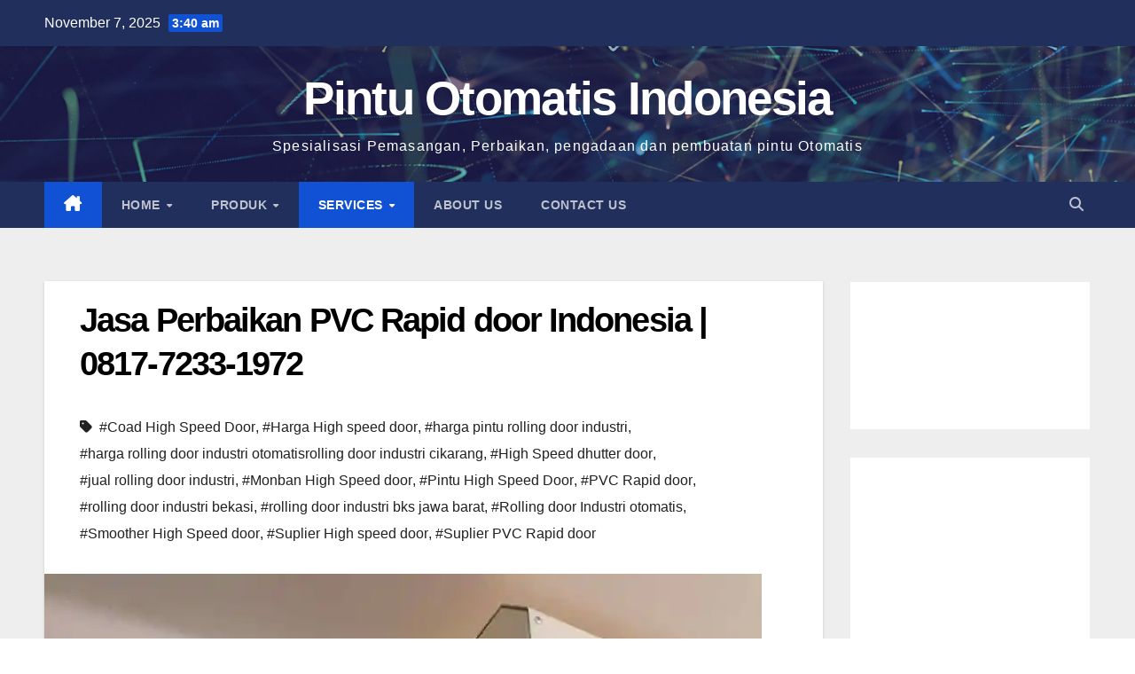

--- FILE ---
content_type: text/html; charset=UTF-8
request_url: http://pintuotomatis-indonesia.com/jasa-perbaikan-pvc-rapid-door-indonesia/
body_size: 24425
content:
<!DOCTYPE html><html lang="en-US"><head><script data-no-optimize="1">var litespeed_docref=sessionStorage.getItem("litespeed_docref");litespeed_docref&&(Object.defineProperty(document,"referrer",{get:function(){return litespeed_docref}}),sessionStorage.removeItem("litespeed_docref"));</script> <meta charset="UTF-8"><meta name="viewport" content="width=device-width, initial-scale=1"><link rel="profile" href="http://gmpg.org/xfn/11"><meta name='robots' content='index, follow, max-image-preview:large, max-snippet:-1, max-video-preview:-1' /><title>Jasa Perbaikan PVC Rapid door Indonesia | 0817-7233-1972 - Pintu Otomatis Indonesia</title><meta name="description" content="Jasa Perbaikan dan pengadaan PVC Rapid door di Indonesia silahkan dapat menghubungi 081212801672 atau 0817798445970817-7233-1972" /><link rel="canonical" href="https://pintuotomatis-indonesia.com/jasa-perbaikan-pvc-rapid-door-indonesia/" /><meta property="og:locale" content="en_US" /><meta property="og:type" content="article" /><meta property="og:title" content="Jasa Perbaikan PVC Rapid door Indonesia | 0817-7233-1972 - Pintu Otomatis Indonesia" /><meta property="og:description" content="Jasa Perbaikan dan pengadaan PVC Rapid door di Indonesia silahkan dapat menghubungi 081212801672 atau 0817798445970817-7233-1972" /><meta property="og:url" content="https://pintuotomatis-indonesia.com/jasa-perbaikan-pvc-rapid-door-indonesia/" /><meta property="og:site_name" content="Pintu Otomatis Indonesia" /><meta property="article:published_time" content="2022-10-23T04:07:00+00:00" /><meta property="article:modified_time" content="2025-04-22T01:07:38+00:00" /><meta property="og:image" content="https://i0.wp.com/pintuotomatis-indonesia.com/wp-content/uploads/2022/10/HSD-PT-SHP-1.jpeg?fit=809%2C1080&ssl=1" /><meta property="og:image:width" content="809" /><meta property="og:image:height" content="1080" /><meta property="og:image:type" content="image/jpeg" /><meta name="author" content="adminPOI" /><meta name="twitter:card" content="summary_large_image" /><meta name="twitter:label1" content="Written by" /><meta name="twitter:data1" content="adminPOI" /><meta name="twitter:label2" content="Est. reading time" /><meta name="twitter:data2" content="7 minutes" /> <script type="application/ld+json" class="yoast-schema-graph">{"@context":"https://schema.org","@graph":[{"@type":"Article","@id":"https://pintuotomatis-indonesia.com/jasa-perbaikan-pvc-rapid-door-indonesia/#article","isPartOf":{"@id":"https://pintuotomatis-indonesia.com/jasa-perbaikan-pvc-rapid-door-indonesia/"},"author":{"name":"adminPOI","@id":"https://pintuotomatis-indonesia.com/#/schema/person/cd2b908ceb2ca51eedc0b0234af21de6"},"headline":"Jasa Perbaikan PVC Rapid door Indonesia | 0817-7233-1972","datePublished":"2022-10-23T04:07:00+00:00","dateModified":"2025-04-22T01:07:38+00:00","mainEntityOfPage":{"@id":"https://pintuotomatis-indonesia.com/jasa-perbaikan-pvc-rapid-door-indonesia/"},"wordCount":1007,"commentCount":1,"publisher":{"@id":"https://pintuotomatis-indonesia.com/#/schema/person/cd2b908ceb2ca51eedc0b0234af21de6"},"image":{"@id":"https://pintuotomatis-indonesia.com/jasa-perbaikan-pvc-rapid-door-indonesia/#primaryimage"},"thumbnailUrl":"https://i0.wp.com/pintuotomatis-indonesia.com/wp-content/uploads/2022/10/HSD-PT-SHP-1.jpeg?fit=809%2C1080","keywords":["Coad High Speed Door","Harga High speed door","harga pintu rolling door industri","harga rolling door industri otomatisrolling door industri cikarang","High Speed dhutter door","jual rolling door industri","Monban High Speed door","Pintu High Speed Door","PVC Rapid door","rolling door industri bekasi","rolling door industri bks jawa barat","Rolling door Industri otomatis","Smoother High Speed door","Suplier High speed door","Suplier PVC Rapid door"],"articleSection":["Aluminium Alloy Spiral Door","Automatic Door","High Speed Door","Pintu Otomatis","PVC Rapid Door","Rollup door","Sectional Door","Speed Shutter door"],"inLanguage":"en-US","potentialAction":[{"@type":"CommentAction","name":"Comment","target":["https://pintuotomatis-indonesia.com/jasa-perbaikan-pvc-rapid-door-indonesia/#respond"]}]},{"@type":"WebPage","@id":"https://pintuotomatis-indonesia.com/jasa-perbaikan-pvc-rapid-door-indonesia/","url":"https://pintuotomatis-indonesia.com/jasa-perbaikan-pvc-rapid-door-indonesia/","name":"Jasa Perbaikan PVC Rapid door Indonesia | 0817-7233-1972 - Pintu Otomatis Indonesia","isPartOf":{"@id":"https://pintuotomatis-indonesia.com/#website"},"primaryImageOfPage":{"@id":"https://pintuotomatis-indonesia.com/jasa-perbaikan-pvc-rapid-door-indonesia/#primaryimage"},"image":{"@id":"https://pintuotomatis-indonesia.com/jasa-perbaikan-pvc-rapid-door-indonesia/#primaryimage"},"thumbnailUrl":"https://i0.wp.com/pintuotomatis-indonesia.com/wp-content/uploads/2022/10/HSD-PT-SHP-1.jpeg?fit=809%2C1080","datePublished":"2022-10-23T04:07:00+00:00","dateModified":"2025-04-22T01:07:38+00:00","description":"Jasa Perbaikan dan pengadaan PVC Rapid door di Indonesia silahkan dapat menghubungi 081212801672 atau 0817798445970817-7233-1972","breadcrumb":{"@id":"https://pintuotomatis-indonesia.com/jasa-perbaikan-pvc-rapid-door-indonesia/#breadcrumb"},"inLanguage":"en-US","potentialAction":[{"@type":"ReadAction","target":["https://pintuotomatis-indonesia.com/jasa-perbaikan-pvc-rapid-door-indonesia/"]}]},{"@type":"ImageObject","inLanguage":"en-US","@id":"https://pintuotomatis-indonesia.com/jasa-perbaikan-pvc-rapid-door-indonesia/#primaryimage","url":"https://i0.wp.com/pintuotomatis-indonesia.com/wp-content/uploads/2022/10/HSD-PT-SHP-1.jpeg?fit=809%2C1080","contentUrl":"https://i0.wp.com/pintuotomatis-indonesia.com/wp-content/uploads/2022/10/HSD-PT-SHP-1.jpeg?fit=809%2C1080","width":809,"height":1080,"caption":"PVC Rapid door Indonesia"},{"@type":"BreadcrumbList","@id":"https://pintuotomatis-indonesia.com/jasa-perbaikan-pvc-rapid-door-indonesia/#breadcrumb","itemListElement":[{"@type":"ListItem","position":1,"name":"Home","item":"https://pintuotomatis-indonesia.com/"},{"@type":"ListItem","position":2,"name":"Coad High Speed Door","item":"https://pintuotomatis-indonesia.com/tag/coad-high-speed-door/"},{"@type":"ListItem","position":3,"name":"Jasa Perbaikan PVC Rapid door Indonesia | 0817-7233-1972"}]},{"@type":"WebSite","@id":"https://pintuotomatis-indonesia.com/#website","url":"https://pintuotomatis-indonesia.com/","name":"Pintu Otomatis Indonesia","description":"Spesialisasi Pemasangan, Perbaikan, pengadaan dan pembuatan pintu Otomatis","publisher":{"@id":"https://pintuotomatis-indonesia.com/#/schema/person/cd2b908ceb2ca51eedc0b0234af21de6"},"alternateName":"Distributor Pintu Otomatis Indonesia","potentialAction":[{"@type":"SearchAction","target":{"@type":"EntryPoint","urlTemplate":"https://pintuotomatis-indonesia.com/?s={search_term_string}"},"query-input":{"@type":"PropertyValueSpecification","valueRequired":true,"valueName":"search_term_string"}}],"inLanguage":"en-US"},{"@type":["Person","Organization"],"@id":"https://pintuotomatis-indonesia.com/#/schema/person/cd2b908ceb2ca51eedc0b0234af21de6","name":"adminPOI","image":{"@type":"ImageObject","inLanguage":"en-US","@id":"https://pintuotomatis-indonesia.com/#/schema/person/image/","url":"https://secure.gravatar.com/avatar/de68d96bc2c6e380870e5dca794931ed7695f2963488935cbffb0230fbcbbbc8?s=96&d=mm&r=g","contentUrl":"https://secure.gravatar.com/avatar/de68d96bc2c6e380870e5dca794931ed7695f2963488935cbffb0230fbcbbbc8?s=96&d=mm&r=g","caption":"adminPOI"},"logo":{"@id":"https://pintuotomatis-indonesia.com/#/schema/person/image/"},"sameAs":["http://pintuotomatis-indonesia.com"],"url":"http://pintuotomatis-indonesia.com/author/adminpoi/"}]}</script> <link rel='dns-prefetch' href='//stats.wp.com' /><link rel='dns-prefetch' href='//fonts.googleapis.com' /><link rel='dns-prefetch' href='//www.googletagmanager.com' /><link rel='preconnect' href='//i0.wp.com' /><link rel='preconnect' href='//c0.wp.com' /><link data-optimized="2" rel="stylesheet" href="http://pintuotomatis-indonesia.com/wp-content/litespeed/css/424a2fa805fb9f711aae1f6ef5c4c693.css?ver=3bfad" /> <script type="litespeed/javascript" data-src="https://c0.wp.com/c/6.8.3/wp-includes/js/jquery/jquery.min.js" id="jquery-core-js"></script> <meta name="generator" content="Site Kit by Google 1.165.0" /><link rel="pingback" href="http://pintuotomatis-indonesia.com/xmlrpc.php"><link rel="icon" href="https://i0.wp.com/pintuotomatis-indonesia.com/wp-content/uploads/2022/08/cropped-WhatsApp-Image-2022-08-09-at-09.07.14.jpeg?fit=32%2C32" sizes="32x32" /><link rel="icon" href="https://i0.wp.com/pintuotomatis-indonesia.com/wp-content/uploads/2022/08/cropped-WhatsApp-Image-2022-08-09-at-09.07.14.jpeg?fit=192%2C192" sizes="192x192" /><meta name="msapplication-TileImage" content="https://i0.wp.com/pintuotomatis-indonesia.com/wp-content/uploads/2022/08/cropped-WhatsApp-Image-2022-08-09-at-09.07.14.jpeg?fit=270%2C270" /><meta name="pwaforwp" content="wordpress-plugin"/><meta name="theme-color" content="#D5E0EB"><meta name="apple-mobile-web-app-title" content="Pintu Otomatis Indonesia"><meta name="application-name" content="Pintu Otomatis Indonesia"><meta name="apple-mobile-web-app-capable" content="yes"><meta name="apple-mobile-web-app-status-bar-style" content="default"><meta name="mobile-web-app-capable" content="yes"><meta name="apple-touch-fullscreen" content="yes"><link rel="apple-touch-icon" sizes="192x192" href="https://pintuotomatis-indonesia.com/wp-content/plugins/pwa-for-wp/images/logo.png"><link rel="apple-touch-icon" sizes="512x512" href="https://pintuotomatis-indonesia.com/wp-content/plugins/pwa-for-wp/images/logo-512x512.png"></head><body class="wp-singular post-template-default single single-post postid-374 single-format-standard wp-embed-responsive wp-theme-newsup ta-hide-date-author-in-list date-hidden author-hidden" ><div id="page" class="site">
<a class="skip-link screen-reader-text" href="#content">
Skip to content</a><div class="wrapper" id="custom-background-css"><header class="mg-headwidget"><div class="mg-head-detail hidden-xs"><div class="container-fluid"><div class="row align-items-center"><div class="col-md-6 col-xs-12"><ul class="info-left"><li>November 7, 2025                <span class="time">  3:40 am</span></li></ul></div><div class="col-md-6 col-xs-12"><ul class="mg-social info-right"></ul></div></div></div></div><div class="clearfix"></div><div class="mg-nav-widget-area-back" style='background-image: url("http://pintuotomatis-indonesia.com/wp-content/themes/newsup/images/head-back.jpg" );'><div class="overlay"><div class="inner"  style="background-color:rgba(32,47,91,0.4);" ><div class="container-fluid"><div class="mg-nav-widget-area"><div class="row align-items-center"><div class="col-md-12 text-center mx-auto"><div class="navbar-header"><div class="site-logo"></div><div class="site-branding-text "><p class="site-title"> <a href="http://pintuotomatis-indonesia.com/" rel="home">Pintu Otomatis Indonesia</a></p><p class="site-description">Spesialisasi Pemasangan, Perbaikan, pengadaan dan pembuatan pintu Otomatis</p></div></div></div></div></div></div></div></div></div><div class="mg-menu-full"><nav class="navbar navbar-expand-lg navbar-wp"><div class="container-fluid"><div class="m-header align-items-center">
<a class="mobilehomebtn" href="http://pintuotomatis-indonesia.com"><span class="fa-solid fa-house-chimney"></span></a>
<button class="navbar-toggler mx-auto" type="button" data-toggle="collapse" data-target="#navbar-wp" aria-controls="navbarSupportedContent" aria-expanded="false" aria-label="Toggle navigation">
<span class="burger">
<span class="burger-line"></span>
<span class="burger-line"></span>
<span class="burger-line"></span>
</span>
</button><div class="dropdown show mg-search-box pr-2">
<a class="dropdown-toggle msearch ml-auto" href="#" role="button" id="dropdownMenuLink" data-toggle="dropdown" aria-haspopup="true" aria-expanded="false">
<i class="fas fa-search"></i>
</a><div class="dropdown-menu searchinner" aria-labelledby="dropdownMenuLink"><form role="search" method="get" id="searchform" action="http://pintuotomatis-indonesia.com/"><div class="input-group">
<input type="search" class="form-control" placeholder="Search" value="" name="s" />
<span class="input-group-btn btn-default">
<button type="submit" class="btn"> <i class="fas fa-search"></i> </button>
</span></div></form></div></div></div><div class="collapse navbar-collapse" id="navbar-wp"><div class="d-md-block"><ul id="menu-poi-menu" class="nav navbar-nav mr-auto "><li class="active home"><a class="homebtn" href="http://pintuotomatis-indonesia.com"><span class='fa-solid fa-house-chimney'></span></a></li><li id="menu-item-41" class="menu-item menu-item-type-post_type menu-item-object-page menu-item-home menu-item-has-children menu-item-41 dropdown"><a class="nav-link" title="Home" href="http://pintuotomatis-indonesia.com/pintu-otomatis-indonesia/" data-toggle="dropdown" class="dropdown-toggle">Home </a><ul role="menu" class=" dropdown-menu"><li id="menu-item-748" class="menu-item menu-item-type-post_type menu-item-object-post menu-item-748"><a class="dropdown-item" title="Harga PVC Quick Shutter Door | 0817-7233-1972" href="http://pintuotomatis-indonesia.com/harga-pvc-quick-shutter-door/">Harga PVC Quick Shutter Door | 0817-7233-1972</a></li></ul></li><li id="menu-item-221" class="menu-item menu-item-type-post_type menu-item-object-page current_page_parent menu-item-has-children menu-item-221 dropdown"><a class="nav-link" title="Produk" href="http://pintuotomatis-indonesia.com/blog/" data-toggle="dropdown" class="dropdown-toggle">Produk </a><ul role="menu" class=" dropdown-menu"><li id="menu-item-628" class="menu-item menu-item-type-post_type menu-item-object-post menu-item-has-children menu-item-628 dropdown"><a class="dropdown-item" title="High Speed Door Indonesia | 0817-7233-1972" href="http://pintuotomatis-indonesia.com/high-speed-door/">High Speed Door Indonesia | 0817-7233-1972</a><ul role="menu" class=" dropdown-menu"><li id="menu-item-747" class="menu-item menu-item-type-post_type menu-item-object-post menu-item-747"><a class="dropdown-item" title="PVC High Speed door Lokal | 0817-7233-1972" href="http://pintuotomatis-indonesia.com/pvc-high-speed-door-lokal/">PVC High Speed door Lokal | 0817-7233-1972</a></li><li id="menu-item-630" class="menu-item menu-item-type-post_type menu-item-object-post menu-item-630"><a class="dropdown-item" title="Suplier High Speed shutter door Indonesia | 0817-7233-1972" href="http://pintuotomatis-indonesia.com/suplier-high-speed-shutter-door-indonesia/">Suplier High Speed shutter door Indonesia | 0817-7233-1972</a></li><li id="menu-item-626" class="menu-item menu-item-type-post_type menu-item-object-post menu-item-626"><a class="dropdown-item" title="Zipper Rapid door self repairing | 0817-7233-1972" href="http://pintuotomatis-indonesia.com/pintu-ritsleting-kecepatan-tinggi/">Zipper Rapid door self repairing | 0817-7233-1972</a></li><li id="menu-item-638" class="menu-item menu-item-type-post_type menu-item-object-post menu-item-638"><a class="dropdown-item" title="Pintu High Speed Door | Call : 0817-7233-1972" href="http://pintuotomatis-indonesia.com/pintu-high-speed-door/">Pintu High Speed Door | Call : 0817-7233-1972</a></li><li id="menu-item-639" class="menu-item menu-item-type-post_type menu-item-object-post menu-item-639"><a class="dropdown-item" title="Harga Pintu High Speed door | Call : 0817-7233-1972" href="http://pintuotomatis-indonesia.com/harga-pintu-high-speed-door-di-indonesia/">Harga Pintu High Speed door | Call : 0817-7233-1972</a></li><li id="menu-item-627" class="menu-item menu-item-type-post_type menu-item-object-post menu-item-627"><a class="dropdown-item" title="High Speed door Zipper | 0817-7233-1972" href="http://pintuotomatis-indonesia.com/high-speed-door-zipper/">High Speed door Zipper | 0817-7233-1972</a></li><li id="menu-item-631" class="menu-item menu-item-type-post_type menu-item-object-post menu-item-631"><a class="dropdown-item" title="Distributor High Speed door Indonesia | 0817-7233-1972" href="http://pintuotomatis-indonesia.com/distributor-high-speed-door-indonesia/">Distributor High Speed door Indonesia | 0817-7233-1972</a></li><li id="menu-item-634" class="menu-item menu-item-type-post_type menu-item-object-post menu-item-634"><a class="dropdown-item" title="Harga Rolling Door Otomatis Bekasi | 0817-7233-1972" href="http://pintuotomatis-indonesia.com/distributor-rolling-door-otomatis-bekasi/">Harga Rolling Door Otomatis Bekasi | 0817-7233-1972</a></li><li id="menu-item-635" class="menu-item menu-item-type-post_type menu-item-object-post menu-item-635"><a class="dropdown-item" title="Rolling Door Otomatis Jakarta | Call : 081779844597" href="http://pintuotomatis-indonesia.com/rolling-door-otomatis-jakarta/">Rolling Door Otomatis Jakarta | Call : 081779844597</a></li><li id="menu-item-637" class="menu-item menu-item-type-post_type menu-item-object-post menu-item-637"><a class="dropdown-item" title="Harga Rolling door Industri otomatis | Call 0817-7233-1972" href="http://pintuotomatis-indonesia.com/harga-rolling-door-industri-otomatis-call-081779844597/">Harga Rolling door Industri otomatis | Call 0817-7233-1972</a></li><li id="menu-item-636" class="menu-item menu-item-type-post_type menu-item-object-post menu-item-636"><a class="dropdown-item" title="Rolling Door Otomatis Semarang | Call : 0817-7233-1972" href="http://pintuotomatis-indonesia.com/rolling-door-otomatis-semarang-call-081779844597/">Rolling Door Otomatis Semarang | Call : 0817-7233-1972</a></li><li id="menu-item-633" class="menu-item menu-item-type-post_type menu-item-object-post menu-item-633"><a class="dropdown-item" title="Rolling Door Otomatis Surabaya | Call : 0817-7233-1972" href="http://pintuotomatis-indonesia.com/rolling-door-otomatis-surabaya-call-08177984597/">Rolling Door Otomatis Surabaya | Call : 0817-7233-1972</a></li></ul></li></ul></li><li id="menu-item-44" class="menu-item menu-item-type-post_type menu-item-object-page current-menu-ancestor current-menu-parent current_page_parent current_page_ancestor menu-item-has-children menu-item-44 dropdown active"><a class="nav-link" title="Services" href="http://pintuotomatis-indonesia.com/services/" data-toggle="dropdown" class="dropdown-toggle">Services </a><ul role="menu" class=" dropdown-menu"><li id="menu-item-749" class="menu-item menu-item-type-post_type menu-item-object-post menu-item-749"><a class="dropdown-item" title="Jasa Pemasangan HIGH SPEED DOOR | 0817-7233-1972" href="http://pintuotomatis-indonesia.com/jasa-pemasangan-high-speed-door-081779844597/">Jasa Pemasangan HIGH SPEED DOOR | 0817-7233-1972</a></li><li id="menu-item-632" class="menu-item menu-item-type-post_type menu-item-object-post menu-item-632"><a class="dropdown-item" title="Pemasangan Overhead Door |  0817-7233-1972" href="http://pintuotomatis-indonesia.com/pemasangan-overhead-door/">Pemasangan Overhead Door |  0817-7233-1972</a></li><li id="menu-item-750" class="menu-item menu-item-type-post_type menu-item-object-post menu-item-750"><a class="dropdown-item" title="Pemasangan dan Perbaikan High Speed door | 0817-7233-1972" href="http://pintuotomatis-indonesia.com/pemasangan-dan-perbaikan-high-speed-door/">Pemasangan dan Perbaikan High Speed door | 0817-7233-1972</a></li><li id="menu-item-640" class="menu-item menu-item-type-post_type menu-item-object-post current-menu-item menu-item-640 active"><a class="dropdown-item" title="Jasa Perbaikan PVC Rapid door Indonesia | 0817-7233-1972" href="http://pintuotomatis-indonesia.com/jasa-perbaikan-pvc-rapid-door-indonesia/">Jasa Perbaikan PVC Rapid door Indonesia | 0817-7233-1972</a></li></ul></li><li id="menu-item-42" class="menu-item menu-item-type-post_type menu-item-object-page menu-item-42"><a class="nav-link" title="About Us" href="http://pintuotomatis-indonesia.com/about-us/">About Us</a></li><li id="menu-item-43" class="menu-item menu-item-type-post_type menu-item-object-page menu-item-43"><a class="nav-link" title="Contact Us" href="http://pintuotomatis-indonesia.com/contact-us/">Contact Us</a></li></ul></div></div><div class="desk-header d-lg-flex pl-3 ml-auto my-2 my-lg-0 position-relative align-items-center"><div class="dropdown show mg-search-box pr-2">
<a class="dropdown-toggle msearch ml-auto" href="#" role="button" id="dropdownMenuLink" data-toggle="dropdown" aria-haspopup="true" aria-expanded="false">
<i class="fas fa-search"></i>
</a><div class="dropdown-menu searchinner" aria-labelledby="dropdownMenuLink"><form role="search" method="get" id="searchform" action="http://pintuotomatis-indonesia.com/"><div class="input-group">
<input type="search" class="form-control" placeholder="Search" value="" name="s" />
<span class="input-group-btn btn-default">
<button type="submit" class="btn"> <i class="fas fa-search"></i> </button>
</span></div></form></div></div></div></div></nav></div></header><div class="clearfix"></div><main id="content" class="single-class content"><div class="container-fluid"><div class="row"><div class="col-lg-9 col-md-8"><div class="mg-blog-post-box"><div class="mg-header"><h1 class="title single"> <a title="Permalink to: Jasa Perbaikan PVC Rapid door Indonesia | 0817-7233-1972">
Jasa Perbaikan PVC Rapid door Indonesia | 0817-7233-1972</a></h1><div class="media mg-info-author-block"><div class="media-body">
<span class="newsup-tags"><i class="fas fa-tag"></i>
<a href="http://pintuotomatis-indonesia.com/tag/coad-high-speed-door/">#Coad High Speed Door</a>,  <a href="http://pintuotomatis-indonesia.com/tag/harga-high-speed-door/">#Harga High speed door</a>,  <a href="http://pintuotomatis-indonesia.com/tag/harga-pintu-rolling-door-industri/">#harga pintu rolling door industri</a>,  <a href="http://pintuotomatis-indonesia.com/tag/harga-rolling-door-industri-otomatisrolling-door-industri-cikarang/">#harga rolling door industri otomatisrolling door industri cikarang</a>,  <a href="http://pintuotomatis-indonesia.com/tag/high-speed-dhutter-door/">#High Speed dhutter door</a>,  <a href="http://pintuotomatis-indonesia.com/tag/jual-rolling-door-industri/">#jual rolling door industri</a>,  <a href="http://pintuotomatis-indonesia.com/tag/monban-high-speed-door/">#Monban High Speed door</a>,  <a href="http://pintuotomatis-indonesia.com/tag/pintu-high-speed-door/">#Pintu High Speed Door</a>,  <a href="http://pintuotomatis-indonesia.com/tag/pvc-rapid-door/">#PVC Rapid door</a>,  <a href="http://pintuotomatis-indonesia.com/tag/rolling-door-industri-bekasi/">#rolling door industri bekasi</a>,  <a href="http://pintuotomatis-indonesia.com/tag/rolling-door-industri-bks-jawa-barat/">#rolling door industri bks jawa barat</a>,  <a href="http://pintuotomatis-indonesia.com/tag/rolling-door-industri-otomatis/">#Rolling door Industri otomatis</a>,  <a href="http://pintuotomatis-indonesia.com/tag/smoother-high-speed-door/">#Smoother High Speed door</a>,  <a href="http://pintuotomatis-indonesia.com/tag/suplier-high-speed-door/">#Suplier High speed door</a>, <a href="http://pintuotomatis-indonesia.com/tag/suplier-pvc-rapid-door/">#Suplier PVC Rapid door</a>                                    </span></div></div></div>
<img data-lazyloaded="1" src="[data-uri]" width="809" height="1080" data-src="http://pintuotomatis-indonesia.com/wp-content/uploads/2022/10/HSD-PT-SHP-1.jpeg.webp" class="img-fluid single-featured-image wp-post-image" alt="PVC Rapid door Indonesia" decoding="async" fetchpriority="high" data-srcset="https://i0.wp.com/pintuotomatis-indonesia.com/wp-content/uploads/2022/10/HSD-PT-SHP-1.jpeg?w=809 809w, https://i0.wp.com/pintuotomatis-indonesia.com/wp-content/uploads/2022/10/HSD-PT-SHP-1.jpeg?resize=225%2C300 225w, https://i0.wp.com/pintuotomatis-indonesia.com/wp-content/uploads/2022/10/HSD-PT-SHP-1.jpeg?resize=767%2C1024 767w, https://i0.wp.com/pintuotomatis-indonesia.com/wp-content/uploads/2022/10/HSD-PT-SHP-1.jpeg?resize=768%2C1025 768w" data-sizes="(max-width: 809px) 100vw, 809px" /><article class="page-content-single small single"><h1></h1><h1 style="text-align: center;">Jasa Perbaikan PVC Rapid door Indonesia</h1><p>Penggunaan Pintu Rolling door Industri Otomatis makin banyak digunakan di berbagai area usaha baik itu Industri, pergudangan, Laboratorium dan ruangan ruanga clean Room. Kenapa Pintu Jenis PVC Rapid door ini banyak digunakan diarea area tersebut, jawabanya karena jenis pintu ini sangat cepat dalam proses membuka dan menutup sehingga dapat menjaga kondisi udara didalam ruangan, selain itu model dan bahan dari pintu jenis High speed door ini sangat menarik dan modern.</p><p>Selain fungsi tersebut Pintu dengan akses kecepatan tinggi ini juga dapat dipadukan dengan berbagai alat untuk mengoperasikannya seperti, Tombol / Push Buttom, Remote, Sensor, VLD dan lain lain, untuk kebutuhan baik pemasangan baru maupun ervis dan modifikasi silahkan hubungi kami sebagai Instalator dan Distributor PVC Rapid door di Indonesia. di nomor 081212801672 atau <span style="color: #ff0000;">0817-7233-1972</span></p><p><img data-lazyloaded="1" src="[data-uri]" data-recalc-dims="1" decoding="async" class="alignnone size-medium wp-image-378" data-src="https://i0.wp.com/pintuotomatis-indonesia.com/wp-content/uploads/2022/10/HSD-PT-SHP-8.jpeg?resize=225%2C300" alt="" width="225" height="300" data-srcset="https://i0.wp.com/pintuotomatis-indonesia.com/wp-content/uploads/2022/10/HSD-PT-SHP-8.jpeg?resize=225%2C300 225w, https://i0.wp.com/pintuotomatis-indonesia.com/wp-content/uploads/2022/10/HSD-PT-SHP-8.jpeg?resize=767%2C1024 767w, https://i0.wp.com/pintuotomatis-indonesia.com/wp-content/uploads/2022/10/HSD-PT-SHP-8.jpeg?resize=768%2C1025 768w, https://i0.wp.com/pintuotomatis-indonesia.com/wp-content/uploads/2022/10/HSD-PT-SHP-8.jpeg?w=809 809w" data-sizes="(max-width: 225px) 100vw, 225px" /> <img data-lazyloaded="1" src="[data-uri]" data-recalc-dims="1" decoding="async" class="alignnone size-medium wp-image-377" data-src="https://i0.wp.com/pintuotomatis-indonesia.com/wp-content/uploads/2022/10/HSD-PT-SHP-7.jpeg?resize=225%2C300" alt="" width="225" height="300" data-srcset="https://i0.wp.com/pintuotomatis-indonesia.com/wp-content/uploads/2022/10/HSD-PT-SHP-7.jpeg?resize=225%2C300 225w, https://i0.wp.com/pintuotomatis-indonesia.com/wp-content/uploads/2022/10/HSD-PT-SHP-7.jpeg?resize=768%2C1023 768w, https://i0.wp.com/pintuotomatis-indonesia.com/wp-content/uploads/2022/10/HSD-PT-SHP-7.jpeg?resize=1153%2C1536 1153w, https://i0.wp.com/pintuotomatis-indonesia.com/wp-content/uploads/2022/10/HSD-PT-SHP-7.jpeg?w=1200 1200w" data-sizes="(max-width: 225px) 100vw, 225px" /> <img data-lazyloaded="1" src="[data-uri]" data-recalc-dims="1" decoding="async" class="alignnone size-medium wp-image-375" data-src="https://i0.wp.com/pintuotomatis-indonesia.com/wp-content/uploads/2022/10/HSD-PT-SHP-1.jpeg?resize=225%2C300" alt="PVC Rapid door Indonesia" width="225" height="300" data-srcset="https://i0.wp.com/pintuotomatis-indonesia.com/wp-content/uploads/2022/10/HSD-PT-SHP-1.jpeg?resize=225%2C300 225w, https://i0.wp.com/pintuotomatis-indonesia.com/wp-content/uploads/2022/10/HSD-PT-SHP-1.jpeg?resize=767%2C1024 767w, https://i0.wp.com/pintuotomatis-indonesia.com/wp-content/uploads/2022/10/HSD-PT-SHP-1.jpeg?resize=768%2C1025 768w, https://i0.wp.com/pintuotomatis-indonesia.com/wp-content/uploads/2022/10/HSD-PT-SHP-1.jpeg?w=809 809w" data-sizes="(max-width: 225px) 100vw, 225px" /></p><h3>Rolling Door kecepatan Tinggi</h3><p>Rapid Roller Door / Pintu Kecepatan Tinggi adalah jenis pintu gulung otomatis yang didesain untuk membuka dan menutup dengan sangat cepat, banyak digunakan di pabrik dan gudang modern. Ini dapat berjalan dalam kecepatan dan frekuensi tinggi, sangat cocok untuk area dengan lalu lintas padat. Ini meningkatkan efisiensi penanganan material. Di sisi lain, aliran udara dan konduksi panas melalui pintu jelas berkurang, untuk menjaga kebersihan, kebersihan dan suhu di dalam ruangan. Pengoperasian otomatis diwujudkan dengan sistem kontrol dan sensor terprogram.</p><ul><li>Meningkatkan efisiensi kerja: Pekerja atau forklift tidak perlu menunggu di depan pintu dan<br />
bisa langsung melewatinya. Kecepatan transfer material lebih tinggi setidaknya 5 kali<br />
dari pintu gulung tradisional;</li><li>Jaga kebersihan dan kebersihan: Lari cepat mengurangi waktu buka menjadi hanya beberapa detik dalam satu siklus melewati pintu. Dengan demikian lebih sedikit udara luar dan debu yang akan masuk ke dalam ruangan;</li><li>Pertahankan suhu: Kehilangan panas berkurang secara besar dengan mengurangi waktu buka.</li></ul><h3 style="text-align: center;"><span style="color: #ff0000;">CV Fastindo Sukses Bersama adalah distributor dan Instalator resmi produk LOKAL, SPF Auto Door, Kenvo High Speed Door, Shoutian Rapid Door, Smoother Shutter Door, Monban Happy gate, Rollway Door, untuk kebutuhan Pintu pintu Otomatis silahkan hubungi</span></h3><h3 style="text-align: center;"><span style="color: #ff0000;">0817-7233-1972</span></h3><h3 style="text-align: center;"><span style="color: #ff0000;">atau </span></h3><h3 style="text-align: center;"><span style="color: #ff0000;">0812.1280.1672</span></h3><h2>Pilihan Warna PVC Rapid door</h2><p>Kami menyediakan enam warna berbeda untuk pilihan Anda. Anda dapat membuat pilihan bebas di antara mereka. Pintu kami dapat menyatu dengan seluruh desain bangunan Anda dan membuat bangunan menjadi harmonis dan indah. Biru, Kuning, Oranye, Abu-abu, Putih, Bening Penuh</p><figure id="attachment_198" aria-describedby="caption-attachment-198" style="width: 547px" class="wp-caption alignnone"><img data-lazyloaded="1" src="[data-uri]" data-recalc-dims="1" decoding="async" class=" wp-image-198" data-src="https://i0.wp.com/pintuotomatis-indonesia.com/wp-content/uploads/2022/06/Kenvo-Rapid-door.jpg?resize=547%2C401" alt="Rapid roller door kenvo" width="547" height="401" data-srcset="https://i0.wp.com/pintuotomatis-indonesia.com/wp-content/uploads/2022/06/Kenvo-Rapid-door.jpg?resize=300%2C220 300w, https://i0.wp.com/pintuotomatis-indonesia.com/wp-content/uploads/2022/06/Kenvo-Rapid-door.jpg?w=691 691w" data-sizes="(max-width: 547px) 100vw, 547px" /><figcaption id="caption-attachment-198" class="wp-caption-text">Pilihan warna sheet PVC Rapid roller door</figcaption></figure><p>Jendela transparan dapat dibuat setinggi mata manusia. Ini memudahkan untuk melihat apa yang terjadi di sisi lain pintu. Akan lebih aman untuk area yang sibuk dengan pekerja yang bergerak dan forklift atau kendaraan lain</p><h2>Safety Sensor High Speed door</h2><p>Mengingat kecepatan pintu yang tinggi, perlindungan keselamatan menjadi sangat penting untuk menghindari kemungkinan kecelakaan. Ini tidak bisa diabaikan saat menggunakan<br />
pintu kinerja tinggi seperti itu.</p><p><img data-lazyloaded="1" src="[data-uri]" data-recalc-dims="1" decoding="async" class="alignnone size-medium wp-image-381" data-src="https://i0.wp.com/pintuotomatis-indonesia.com/wp-content/uploads/2022/10/Safety-Sensor.png?resize=300%2C272" alt="Safety sensor beam sensor" width="300" height="272" data-srcset="https://i0.wp.com/pintuotomatis-indonesia.com/wp-content/uploads/2022/10/Safety-Sensor.png?resize=300%2C272 300w, https://i0.wp.com/pintuotomatis-indonesia.com/wp-content/uploads/2022/10/Safety-Sensor.png?w=413 413w" data-sizes="(max-width: 300px) 100vw, 300px" /></p><p>Sensor foto keamanan: Sensor dapat mengirim sinar inframerah dari satu sisi ke sisi lain. Ketika terhalang oleh manusia atau kendaraan yang lewat, pintu akan langsung berhenti atau bangun. Dengan demikian mampu menghindari tabrakan dengan orang dan kendaraan;</p><h2>Interlocking System High Speed door</h2><p>Di beberapa industri seperti makanan, farmasi atau elektronik, menjaga kebersihan dan kebersihan di dalam ruangan merupakan hal yang sangat penting. Hal ini penting untuk menjaga tingkat kualitas akhir dari produk jadi, tidak peduli itu makanan, obat-obatan atau peralatan elektronik. Bagaimana mencegah udara luar dan debu adalah kesulitan utama. Sistem bagian yang saling mengunci dapat menyelesaikan masalah ini dengan sempurna.</p><p><img data-lazyloaded="1" src="[data-uri]" data-recalc-dims="1" decoding="async" class="alignnone wp-image-382" data-src="https://i0.wp.com/pintuotomatis-indonesia.com/wp-content/uploads/2022/10/Interlock-System.png?resize=279%2C388" alt="Interlocking Door system" width="279" height="388" data-srcset="https://i0.wp.com/pintuotomatis-indonesia.com/wp-content/uploads/2022/10/Interlock-System.png?resize=216%2C300 216w, https://i0.wp.com/pintuotomatis-indonesia.com/wp-content/uploads/2022/10/Interlock-System.png?w=388 388w" data-sizes="(max-width: 279px) 100vw, 279px" /></p><p>Pintu A dan Pintu B dipasang di dua ujung lorong. Ketika pintu A terbuka, Pintu B tidak akan pernah terbuka. Hanya setelah Pintu A tertutup, Pintu B dapat terbuka. Dengan demikian, setiap saat, setidaknya ada satu pintu yang tetap tertutup. Sehingga udara luar dan debu tidak akan pernah bisa masuk ke dalam ruangan.<br />
Kami telah memasukkan fungsi interlocking di setiap pintu. Bila perlu, dua pintu apa pun dapat saling bertautan</p><h2>Beberapa Cara Pengoperasian PVC Rapid door</h2><p>Setiap pintu akan memiliki tombol kontrol yang dipasang di dinding di interior dan eksterior. Hal ini dapat memastikan pintu dapat dioperasikan oleh pekerja kapan saja mereka membutuhkan. Untuk meningkatkan efisiensi kerja Anda, kami juga menawarkan berbagai pilihan perangkat operasi tambahan.</p><p><img data-lazyloaded="1" src="[data-uri]" data-recalc-dims="1" decoding="async" class="alignnone size-medium wp-image-383" data-src="https://i0.wp.com/pintuotomatis-indonesia.com/wp-content/uploads/2022/10/Operation-Mode.png?resize=300%2C196" alt="Operation Mode PVC Rapid door" width="300" height="196" data-srcset="https://i0.wp.com/pintuotomatis-indonesia.com/wp-content/uploads/2022/10/Operation-Mode.png?resize=300%2C196 300w, https://i0.wp.com/pintuotomatis-indonesia.com/wp-content/uploads/2022/10/Operation-Mode.png?w=713 713w" data-sizes="(max-width: 300px) 100vw, 300px" /><br />
Remote control: Setiap pintu dapat memiliki dua atau lebih unit <a href="http://pintuotomatis-indonesia.com/rolling-door-plastik/">remote control</a>. Orang dapat membuka atau menutup pintu dari jarak sejauh 100m;<br />
Sensor radar: Dapat mendeteksi manusia atau kendaraan yang bergerak menuju pintu, dan pintu akan terbuka secara otomatis. Setelah melewati, pintu akan menutup secara otomatis dalam beberapa detik yang dapat diatur;</p><p><img data-lazyloaded="1" src="[data-uri]" data-recalc-dims="1" decoding="async" class="alignnone wp-image-384" data-src="https://i0.wp.com/pintuotomatis-indonesia.com/wp-content/uploads/2022/10/Operation-mode-4.png?resize=640%2C141" alt="Operation Mode PVC Rapid door" width="640" height="141" data-srcset="https://i0.wp.com/pintuotomatis-indonesia.com/wp-content/uploads/2022/10/Operation-mode-4.png?resize=300%2C66 300w, https://i0.wp.com/pintuotomatis-indonesia.com/wp-content/uploads/2022/10/Operation-mode-4.png?resize=768%2C168 768w, https://i0.wp.com/pintuotomatis-indonesia.com/wp-content/uploads/2022/10/Operation-mode-4.png?w=1006 1006w" data-sizes="(max-width: 640px) 100vw, 640px" /><br />
Detektor loop kendaraan: Ini mendeteksi loop kawat akan tertanam ke lantai dasar di dekat pintu. Itu dapat mendeteksi semua benda logam besar yang lewat di loopnya seperti forklift. Itu tidak mendeteksi manusia. Dengan demikian sensor tersebut cukup cocok untuk pintu yang hanya memungkinkan forklift lewat secara otomatis.<br />
Sakelar kabel tarik: Ini sangat nyaman untuk pengemudi forklift, dan juga dapat menghindari pembukaan pintu yang tidak perlu dibandingkan dengan sensor radar atau detektor kendaraan</p><p>&nbsp;</p><h3 style="text-align: center;"><span style="color: #ff0000;">CV Fastindo Sukses Bersama adalah distributor dan Instalator resmi produk LOKAL, SPF Auto Door, Kenvo High Speed Door, Shoutian Rapid Door, Smoother Shutter Door, Monban Happy gate, Rollway Door, untuk kebutuhan Pintu pintu Otomatis silahkan hubungi</span></h3><h3 style="text-align: center;"><span style="color: #ff0000;">0817-7233-1972</span></h3><h3 style="text-align: center;"><span style="color: #ff0000;">atau </span></h3><h3 style="text-align: center;"><span style="color: #ff0000;">0812.1280.1672</span></h3><h3><span class="tags-links">Tags1: Automatic Door</span></h3><p>high speed door services, high speed door parts, high speed door cost, high speed door malaysia, high speed door servo control system, high speed door video, high speed door indonesia, high speed door motor, high speed door safety edge, dynaco high speed door manual, rytec high speed door troubleshooting, overhead door high speed door manual, albany high speed door, albany high speed door manual, rytec high speed door manual, hormann high speed door manual, overhead door high speed door,</p><h3><span class="tags-links">Tags2: Automatic Door</span></h3><p>rytec high speed door, albany high speed door tech support, high speed doors, high speed doors manufacturers, high speed doors uk, high speed doors manufacturers in india, high speed doors south africa, high speed doors are usually used in, Coad High Speed Door, Pintu High Speed Door, Harga High Speed door, Monban High Speed door, Smoother High Speed door, Rolling door Industri Otomatis, rolling door industri bekasi, harga rolling door industri otomatisrolling door industri cikarang, rolling door industri bks jawa barat, harga pintu rolling door industri, jual rolling door industri</p><p>&nbsp;</p><div id='jp-relatedposts' class='jp-relatedposts' ><h3 class="jp-relatedposts-headline"><em>Pintu otomatis lainnya ...</em></h3></div><div class="post-share"><div class="post-share-icons cf">
<a href="https://www.facebook.com/sharer.php?u=http%3A%2F%2Fpintuotomatis-indonesia.com%2Fjasa-perbaikan-pvc-rapid-door-indonesia%2F" class="link facebook" target="_blank" >
<i class="fab fa-facebook"></i>
</a>
<a href="http://twitter.com/share?url=http%3A%2F%2Fpintuotomatis-indonesia.com%2Fjasa-perbaikan-pvc-rapid-door-indonesia%2F&#038;text=Jasa%20Perbaikan%20PVC%20Rapid%20door%20Indonesia%20%7C%200817-7233-1972" class="link x-twitter" target="_blank">
<i class="fa-brands fa-x-twitter"></i>
</a>
<a href="mailto:?subject=Jasa%20Perbaikan%20PVC%20Rapid%20door%20Indonesia%20|%200817-7233-1972&#038;body=http%3A%2F%2Fpintuotomatis-indonesia.com%2Fjasa-perbaikan-pvc-rapid-door-indonesia%2F" class="link email" target="_blank" >
<i class="fas fa-envelope"></i>
</a>
<a href="https://www.linkedin.com/sharing/share-offsite/?url=http%3A%2F%2Fpintuotomatis-indonesia.com%2Fjasa-perbaikan-pvc-rapid-door-indonesia%2F&#038;title=Jasa%20Perbaikan%20PVC%20Rapid%20door%20Indonesia%20%7C%200817-7233-1972" class="link linkedin" target="_blank" >
<i class="fab fa-linkedin"></i>
</a>
<a href="https://telegram.me/share/url?url=http%3A%2F%2Fpintuotomatis-indonesia.com%2Fjasa-perbaikan-pvc-rapid-door-indonesia%2F&#038;text&#038;title=Jasa%20Perbaikan%20PVC%20Rapid%20door%20Indonesia%20%7C%200817-7233-1972" class="link telegram" target="_blank" >
<i class="fab fa-telegram"></i>
</a>
<a href="javascript:pinIt();" class="link pinterest">
<i class="fab fa-pinterest"></i>
</a>
<a class="print-r" href="javascript:window.print()">
<i class="fas fa-print"></i>
</a></div></div><div class="clearfix mb-3"></div><nav class="navigation post-navigation" aria-label="Posts"><h2 class="screen-reader-text">Post navigation</h2><div class="nav-links"><div class="nav-previous"><a href="http://pintuotomatis-indonesia.com/rolling-door-plastik-industri/" rel="prev">Rolling Door Plastik Industri | Call : 0817-7233-1972<div class="fa fa-angle-double-right"></div><span></span></a></div><div class="nav-next"><a href="http://pintuotomatis-indonesia.com/harga-pintu-high-speed-door-di-indonesia/" rel="next"><div class="fa fa-angle-double-left"></div><span></span> Harga Pintu High Speed door | Call : 0817-7233-1972</a></div></div></nav></article></div><div class="mg-featured-slider p-3 mb-4"><div class="mg-sec-title"><h4>Related Post</h4></div><div class="row"><div class="col-md-4"><div class="mg-blog-post-3 minh back-img mb-md-0 mb-2"
style="background-image: url('http://pintuotomatis-indonesia.com/wp-content/uploads/2025/07/hsd-FDI-Lokal-2.jpeg');" ><div class="mg-blog-inner"><div class="mg-blog-category"><a class="newsup-categories category-color-1" href="http://pintuotomatis-indonesia.com/category/automatic-door/" alt="View all posts in Automatic Door">
Automatic Door
</a><a class="newsup-categories category-color-1" href="http://pintuotomatis-indonesia.com/category/high-speed-door/" alt="View all posts in High Speed Door">
High Speed Door
</a><a class="newsup-categories category-color-1" href="http://pintuotomatis-indonesia.com/category/pvc-rapid-door/" alt="View all posts in PVC Rapid Door">
PVC Rapid Door
</a><a class="newsup-categories category-color-1" href="http://pintuotomatis-indonesia.com/category/rollup-door/" alt="View all posts in Rollup door">
Rollup door
</a><a class="newsup-categories category-color-1" href="http://pintuotomatis-indonesia.com/category/speed-shutter-door/" alt="View all posts in Speed Shutter door">
Speed Shutter door
</a></div><h4 class="title"> <a href="http://pintuotomatis-indonesia.com/produsen-pvc-high-speed-door-lokal-berkualitas-internasional-0812-1280-1672/" title="Permalink to: Produsen PVC High Speed Door Lokal Berkualitas Internasional | 0812.1280.1672">
Produsen PVC High Speed Door Lokal Berkualitas Internasional | 0812.1280.1672</a></h4><div class="mg-blog-meta">
<a class="auth" href="http://pintuotomatis-indonesia.com/author/adminpoi/">
<i class="fas fa-user-circle"></i>adminPOI        </a></div></div></div></div><div class="col-md-4"><div class="mg-blog-post-3 minh back-img mb-md-0 mb-2"
style="background-image: url('http://pintuotomatis-indonesia.com/wp-content/uploads/2023/03/hsd-china-stainless.gif');" ><div class="mg-blog-inner"><div class="mg-blog-category"><a class="newsup-categories category-color-1" href="http://pintuotomatis-indonesia.com/category/automatic-door/" alt="View all posts in Automatic Door">
Automatic Door
</a><a class="newsup-categories category-color-1" href="http://pintuotomatis-indonesia.com/category/high-speed-door/" alt="View all posts in High Speed Door">
High Speed Door
</a><a class="newsup-categories category-color-1" href="http://pintuotomatis-indonesia.com/category/pintu-otomatis/" alt="View all posts in Pintu Otomatis">
Pintu Otomatis
</a><a class="newsup-categories category-color-1" href="http://pintuotomatis-indonesia.com/category/pvc-rapid-door/" alt="View all posts in PVC Rapid Door">
PVC Rapid Door
</a><a class="newsup-categories category-color-1" href="http://pintuotomatis-indonesia.com/category/speed-shutter-door/" alt="View all posts in Speed Shutter door">
Speed Shutter door
</a></div><h4 class="title"> <a href="http://pintuotomatis-indonesia.com/harga-pvc-rapid-door-081212801672/" title="Permalink to: Harga PVC Rapid door | 081212801672">
Harga PVC Rapid door | 081212801672</a></h4><div class="mg-blog-meta">
<a class="auth" href="http://pintuotomatis-indonesia.com/author/adminpoi/">
<i class="fas fa-user-circle"></i>adminPOI        </a></div></div></div></div><div class="col-md-4"><div class="mg-blog-post-3 minh back-img mb-md-0 mb-2"
style="background-image: url('http://pintuotomatis-indonesia.com/wp-content/uploads/2023/03/Pemasngan-HSD3.jpeg.webp');" ><div class="mg-blog-inner"><div class="mg-blog-category"><a class="newsup-categories category-color-1" href="http://pintuotomatis-indonesia.com/category/high-speed-door/" alt="View all posts in High Speed Door">
High Speed Door
</a><a class="newsup-categories category-color-1" href="http://pintuotomatis-indonesia.com/category/pintu-otomatis/" alt="View all posts in Pintu Otomatis">
Pintu Otomatis
</a><a class="newsup-categories category-color-1" href="http://pintuotomatis-indonesia.com/category/pvc-rapid-door/" alt="View all posts in PVC Rapid Door">
PVC Rapid Door
</a></div><h4 class="title"> <a href="http://pintuotomatis-indonesia.com/suplier-pvc-rapid-door-lokal-indonesia-fdi-door-081212801672-191772331972/" title="Permalink to: Suplier PVC Rapid Door Lokal Indonesia | FDI Door 081212801672-191772331972">
Suplier PVC Rapid Door Lokal Indonesia | FDI Door 081212801672-191772331972</a></h4><div class="mg-blog-meta">
<a class="auth" href="http://pintuotomatis-indonesia.com/author/adminpoi/">
<i class="fas fa-user-circle"></i>adminPOI        </a></div></div></div></div></div></div></div><aside class="col-lg-3 col-md-4 sidebar-sticky"><aside id="secondary" class="widget-area" role="complementary"><div id="sidebar-right" class="mg-sidebar"><div id="block-58" class="mg-widget widget_block"><figure class="wp-block-embed is-type-video is-provider-youtube wp-block-embed-youtube wp-embed-aspect-16-9 wp-has-aspect-ratio"><div class="wp-block-embed__wrapper">
<iframe data-lazyloaded="1" src="about:blank" title="HSD Zipper auto recovery Self Repairing" width="640" height="360" data-litespeed-src="https://www.youtube.com/embed/Uz0uH1hqNSM?feature=oembed" frameborder="0" allow="accelerometer; autoplay; clipboard-write; encrypted-media; gyroscope; picture-in-picture; web-share" referrerpolicy="strict-origin-when-cross-origin" allowfullscreen></iframe></div></figure></div><div id="block-56" class="mg-widget widget_block"><div class="wp-block-jetpack-slideshow aligncenter" data-effect="slide"><div class="wp-block-jetpack-slideshow_container swiper-container"><ul class="wp-block-jetpack-slideshow_swiper-wrapper swiper-wrapper"><li class="wp-block-jetpack-slideshow_slide swiper-slide"><figure><img data-lazyloaded="1" src="[data-uri]" decoding="async" width="413" height="374" alt="Harga Rolling door Industri otomatis" class="wp-block-jetpack-slideshow_image wp-image-381" data-id="381" data-src="http://pintuotomatis-indonesia.com/wp-content/uploads/2022/10/Safety-Sensor.png.webp" data-srcset="https://i0.wp.com/pintuotomatis-indonesia.com/wp-content/uploads/2022/10/Safety-Sensor.png?w=413 413w, https://i0.wp.com/pintuotomatis-indonesia.com/wp-content/uploads/2022/10/Safety-Sensor.png?resize=300%2C272 300w" data-sizes="(max-width: 413px) 100vw, 413px" /></figure></li><li class="wp-block-jetpack-slideshow_slide swiper-slide"><figure><img data-lazyloaded="1" src="[data-uri]" decoding="async" width="388" height="539" alt="Pintu High Speed door" class="wp-block-jetpack-slideshow_image wp-image-382" data-id="382" data-src="http://pintuotomatis-indonesia.com/wp-content/uploads/2022/10/Interlock-System.png.webp" data-srcset="https://i0.wp.com/pintuotomatis-indonesia.com/wp-content/uploads/2022/10/Interlock-System.png?w=388 388w, https://i0.wp.com/pintuotomatis-indonesia.com/wp-content/uploads/2022/10/Interlock-System.png?resize=216%2C300 216w" data-sizes="(max-width: 388px) 100vw, 388px" /></figure></li><li class="wp-block-jetpack-slideshow_slide swiper-slide"><figure><img data-lazyloaded="1" src="[data-uri]" decoding="async" width="713" height="465" alt="Operation Mode PVC Rapid door HArga High Speed door" class="wp-block-jetpack-slideshow_image wp-image-383" data-id="383" data-src="http://pintuotomatis-indonesia.com/wp-content/uploads/2022/10/Operation-Mode.png.webp" data-srcset="https://i0.wp.com/pintuotomatis-indonesia.com/wp-content/uploads/2022/10/Operation-Mode.png?w=713 713w, https://i0.wp.com/pintuotomatis-indonesia.com/wp-content/uploads/2022/10/Operation-Mode.png?resize=300%2C196 300w" data-sizes="(max-width: 713px) 100vw, 713px" /></figure></li><li class="wp-block-jetpack-slideshow_slide swiper-slide"><figure><img data-lazyloaded="1" src="[data-uri]" decoding="async" width="428" height="576" alt="" class="wp-block-jetpack-slideshow_image wp-image-532" data-id="532" data-src="http://pintuotomatis-indonesia.com/wp-content/uploads/2023/03/hsd-china-stainless.gif"/></figure></li><li class="wp-block-jetpack-slideshow_slide swiper-slide"><figure><img data-lazyloaded="1" src="[data-uri]" decoding="async" width="522" height="655" alt="High Speed door" class="wp-block-jetpack-slideshow_image wp-image-531" data-id="531" data-src="http://pintuotomatis-indonesia.com/wp-content/uploads/2023/03/hsd-china-powder-coating.gif"/></figure></li><li class="wp-block-jetpack-slideshow_slide swiper-slide"><figure><img data-lazyloaded="1" src="[data-uri]" decoding="async" width="810" height="810" alt="Distributor High Speed door Indonesia, Supplier High Speed door China" class="wp-block-jetpack-slideshow_image wp-image-341" data-id="341" data-src="http://pintuotomatis-indonesia.com/wp-content/uploads/2022/08/cropped-WhatsApp-Image-2022-08-09-at-09.07.19-1.jpeg.webp" data-srcset="https://i0.wp.com/pintuotomatis-indonesia.com/wp-content/uploads/2022/08/cropped-WhatsApp-Image-2022-08-09-at-09.07.19-1.jpeg?w=810 810w, https://i0.wp.com/pintuotomatis-indonesia.com/wp-content/uploads/2022/08/cropped-WhatsApp-Image-2022-08-09-at-09.07.19-1.jpeg?resize=300%2C300 300w, https://i0.wp.com/pintuotomatis-indonesia.com/wp-content/uploads/2022/08/cropped-WhatsApp-Image-2022-08-09-at-09.07.19-1.jpeg?resize=150%2C150 150w, https://i0.wp.com/pintuotomatis-indonesia.com/wp-content/uploads/2022/08/cropped-WhatsApp-Image-2022-08-09-at-09.07.19-1.jpeg?resize=768%2C768 768w" data-sizes="(max-width: 810px) 100vw, 810px" /></figure></li><li class="wp-block-jetpack-slideshow_slide swiper-slide"><figure><img data-lazyloaded="1" src="[data-uri]" decoding="async" width="1024" height="768" alt="PVC Roll Up Speed door, Supplier High Speed door China" class="wp-block-jetpack-slideshow_image wp-image-234" data-id="234" data-src="http://pintuotomatis-indonesia.com/wp-content/uploads/2022/08/WhatsApp-Image-2022-08-09-at-09.07.14-1024x768.jpeg.webp" data-srcset="https://i0.wp.com/pintuotomatis-indonesia.com/wp-content/uploads/2022/08/WhatsApp-Image-2022-08-09-at-09.07.14.jpeg?resize=1024%2C768 1024w, https://i0.wp.com/pintuotomatis-indonesia.com/wp-content/uploads/2022/08/WhatsApp-Image-2022-08-09-at-09.07.14.jpeg?resize=300%2C225 300w, https://i0.wp.com/pintuotomatis-indonesia.com/wp-content/uploads/2022/08/WhatsApp-Image-2022-08-09-at-09.07.14.jpeg?resize=768%2C576 768w, https://i0.wp.com/pintuotomatis-indonesia.com/wp-content/uploads/2022/08/WhatsApp-Image-2022-08-09-at-09.07.14.jpeg?w=1080 1080w" data-sizes="(max-width: 1024px) 100vw, 1024px" /></figure></li><li class="wp-block-jetpack-slideshow_slide swiper-slide"><figure><img data-lazyloaded="1" src="[data-uri]" decoding="async" width="512" height="512" alt="Suplier High Speed door China" class="wp-block-jetpack-slideshow_image wp-image-298" data-id="298" data-src="http://pintuotomatis-indonesia.com/wp-content/uploads/2022/08/cropped-WhatsApp-Image-2022-08-09-at-09.07.14.jpeg.webp" data-srcset="https://i0.wp.com/pintuotomatis-indonesia.com/wp-content/uploads/2022/08/cropped-WhatsApp-Image-2022-08-09-at-09.07.14.jpeg?w=512 512w, https://i0.wp.com/pintuotomatis-indonesia.com/wp-content/uploads/2022/08/cropped-WhatsApp-Image-2022-08-09-at-09.07.14.jpeg?resize=300%2C300 300w, https://i0.wp.com/pintuotomatis-indonesia.com/wp-content/uploads/2022/08/cropped-WhatsApp-Image-2022-08-09-at-09.07.14.jpeg?resize=150%2C150 150w, https://i0.wp.com/pintuotomatis-indonesia.com/wp-content/uploads/2022/08/cropped-WhatsApp-Image-2022-08-09-at-09.07.14.jpeg?resize=270%2C270 270w, https://i0.wp.com/pintuotomatis-indonesia.com/wp-content/uploads/2022/08/cropped-WhatsApp-Image-2022-08-09-at-09.07.14.jpeg?resize=192%2C192 192w, https://i0.wp.com/pintuotomatis-indonesia.com/wp-content/uploads/2022/08/cropped-WhatsApp-Image-2022-08-09-at-09.07.14.jpeg?resize=180%2C180 180w, https://i0.wp.com/pintuotomatis-indonesia.com/wp-content/uploads/2022/08/cropped-WhatsApp-Image-2022-08-09-at-09.07.14.jpeg?resize=32%2C32 32w" data-sizes="(max-width: 512px) 100vw, 512px" /></figure></li><li class="wp-block-jetpack-slideshow_slide swiper-slide"><figure><img data-lazyloaded="1" src="[data-uri]" decoding="async" width="627" height="587" alt="" class="wp-block-jetpack-slideshow_image wp-image-271" data-id="271" data-src="http://pintuotomatis-indonesia.com/wp-content/uploads/2022/08/cropped-WhatsApp-Image-2022-08-09-at-09.07.36.jpeg.webp" data-srcset="https://i0.wp.com/pintuotomatis-indonesia.com/wp-content/uploads/2022/08/cropped-WhatsApp-Image-2022-08-09-at-09.07.36.jpeg?w=627 627w, https://i0.wp.com/pintuotomatis-indonesia.com/wp-content/uploads/2022/08/cropped-WhatsApp-Image-2022-08-09-at-09.07.36.jpeg?resize=300%2C281 300w" data-sizes="(max-width: 627px) 100vw, 627px" /></figure></li><li class="wp-block-jetpack-slideshow_slide swiper-slide"><figure><img data-lazyloaded="1" src="[data-uri]" decoding="async" width="466" height="751" alt="Jasa Pasang High Speed door Indonesia" class="wp-block-jetpack-slideshow_image wp-image-148" data-id="148" data-src="http://pintuotomatis-indonesia.com/wp-content/uploads/2022/06/Pintu-Otomatis-Indonesia.jpg.webp" data-srcset="https://i0.wp.com/pintuotomatis-indonesia.com/wp-content/uploads/2022/06/Pintu-Otomatis-Indonesia.jpg?w=466 466w, https://i0.wp.com/pintuotomatis-indonesia.com/wp-content/uploads/2022/06/Pintu-Otomatis-Indonesia.jpg?resize=186%2C300 186w" data-sizes="(max-width: 466px) 100vw, 466px" /></figure></li><li class="wp-block-jetpack-slideshow_slide swiper-slide"><figure><img data-lazyloaded="1" src="[data-uri]" decoding="async" width="310" height="422" alt="" class="wp-block-jetpack-slideshow_image wp-image-462" data-id="462" data-src="http://pintuotomatis-indonesia.com/wp-content/uploads/2022/12/HSD-Lokal1.png.webp" data-srcset="https://i0.wp.com/pintuotomatis-indonesia.com/wp-content/uploads/2022/12/HSD-Lokal1.png?w=310 310w, https://i0.wp.com/pintuotomatis-indonesia.com/wp-content/uploads/2022/12/HSD-Lokal1.png?resize=220%2C300 220w" data-sizes="(max-width: 310px) 100vw, 310px" /></figure></li><li class="wp-block-jetpack-slideshow_slide swiper-slide"><figure><img data-lazyloaded="1" src="[data-uri]" decoding="async" width="317" height="473" alt="Pintu High Speed door Bekassi" class="wp-block-jetpack-slideshow_image wp-image-421" data-id="421" data-src="http://pintuotomatis-indonesia.com/wp-content/uploads/2022/11/HSD-Lokal4.png.webp" data-srcset="https://i0.wp.com/pintuotomatis-indonesia.com/wp-content/uploads/2022/11/HSD-Lokal4.png?w=317 317w, https://i0.wp.com/pintuotomatis-indonesia.com/wp-content/uploads/2022/11/HSD-Lokal4.png?resize=201%2C300 201w" data-sizes="(max-width: 317px) 100vw, 317px" /></figure></li><li class="wp-block-jetpack-slideshow_slide swiper-slide"><figure><img data-lazyloaded="1" src="[data-uri]" decoding="async" width="768" height="1024" alt="Pintu High Speed door Buatan dalam negeri" class="wp-block-jetpack-slideshow_image wp-image-377" data-id="377" data-src="http://pintuotomatis-indonesia.com/wp-content/uploads/2022/10/HSD-PT-SHP-7-768x1024.jpeg.webp" data-srcset="https://i0.wp.com/pintuotomatis-indonesia.com/wp-content/uploads/2022/10/HSD-PT-SHP-7.jpeg?resize=768%2C1023 768w, https://i0.wp.com/pintuotomatis-indonesia.com/wp-content/uploads/2022/10/HSD-PT-SHP-7.jpeg?resize=225%2C300 225w, https://i0.wp.com/pintuotomatis-indonesia.com/wp-content/uploads/2022/10/HSD-PT-SHP-7.jpeg?resize=1153%2C1536 1153w, https://i0.wp.com/pintuotomatis-indonesia.com/wp-content/uploads/2022/10/HSD-PT-SHP-7.jpeg?w=1200 1200w" data-sizes="(max-width: 768px) 100vw, 768px" /></figure></li><li class="wp-block-jetpack-slideshow_slide swiper-slide"><figure><img data-lazyloaded="1" src="[data-uri]" decoding="async" width="1024" height="576" alt="Rolling door Industri Otomatis" class="wp-block-jetpack-slideshow_image wp-image-46" data-id="46" data-src="http://pintuotomatis-indonesia.com/wp-content/uploads/2022/05/HSD4-1024x576.jpeg.webp" data-srcset="https://i0.wp.com/pintuotomatis-indonesia.com/wp-content/uploads/2022/05/HSD4.jpeg?resize=1024%2C576 1024w, https://i0.wp.com/pintuotomatis-indonesia.com/wp-content/uploads/2022/05/HSD4.jpeg?resize=300%2C169 300w, https://i0.wp.com/pintuotomatis-indonesia.com/wp-content/uploads/2022/05/HSD4.jpeg?resize=768%2C432 768w, https://i0.wp.com/pintuotomatis-indonesia.com/wp-content/uploads/2022/05/HSD4.jpeg?w=1080 1080w" data-sizes="(max-width: 1024px) 100vw, 1024px" /></figure></li><li class="wp-block-jetpack-slideshow_slide swiper-slide"><figure><img data-lazyloaded="1" src="[data-uri]" decoding="async" width="1024" height="768" alt="" class="wp-block-jetpack-slideshow_image wp-image-244" data-id="244" data-src="http://pintuotomatis-indonesia.com/wp-content/uploads/2022/08/Yellow-Spiral-door-1024x768.jpeg.webp" data-srcset="https://i0.wp.com/pintuotomatis-indonesia.com/wp-content/uploads/2022/08/Yellow-Spiral-door.jpeg?resize=1024%2C768 1024w, https://i0.wp.com/pintuotomatis-indonesia.com/wp-content/uploads/2022/08/Yellow-Spiral-door.jpeg?resize=300%2C225 300w, https://i0.wp.com/pintuotomatis-indonesia.com/wp-content/uploads/2022/08/Yellow-Spiral-door.jpeg?resize=768%2C576 768w, https://i0.wp.com/pintuotomatis-indonesia.com/wp-content/uploads/2022/08/Yellow-Spiral-door.jpeg?w=1080 1080w" data-sizes="(max-width: 1024px) 100vw, 1024px" /></figure></li><li class="wp-block-jetpack-slideshow_slide swiper-slide"><figure><img data-lazyloaded="1" src="[data-uri]" decoding="async" width="576" height="1024" alt="" class="wp-block-jetpack-slideshow_image wp-image-239" data-id="239" data-src="http://pintuotomatis-indonesia.com/wp-content/uploads/2022/08/Spiral-Door-576x1024.jpeg.webp" data-srcset="https://i0.wp.com/pintuotomatis-indonesia.com/wp-content/uploads/2022/08/Spiral-Door.jpeg?resize=576%2C1024 576w, https://i0.wp.com/pintuotomatis-indonesia.com/wp-content/uploads/2022/08/Spiral-Door.jpeg?resize=169%2C300 169w, https://i0.wp.com/pintuotomatis-indonesia.com/wp-content/uploads/2022/08/Spiral-Door.jpeg?w=607 607w" data-sizes="(max-width: 576px) 100vw, 576px" /></figure></li><li class="wp-block-jetpack-slideshow_slide swiper-slide"><figure><img data-lazyloaded="1" src="[data-uri]" decoding="async" width="854" height="640" alt="Suplier High Speed door China" class="wp-block-jetpack-slideshow_image wp-image-237" data-id="237" data-src="http://pintuotomatis-indonesia.com/wp-content/uploads/2022/08/WhatsApp-Image-2022-08-09-at-09.07.29.jpeg.webp" data-srcset="https://i0.wp.com/pintuotomatis-indonesia.com/wp-content/uploads/2022/08/WhatsApp-Image-2022-08-09-at-09.07.29.jpeg?w=854 854w, https://i0.wp.com/pintuotomatis-indonesia.com/wp-content/uploads/2022/08/WhatsApp-Image-2022-08-09-at-09.07.29.jpeg?resize=300%2C225 300w, https://i0.wp.com/pintuotomatis-indonesia.com/wp-content/uploads/2022/08/WhatsApp-Image-2022-08-09-at-09.07.29.jpeg?resize=768%2C576 768w" data-sizes="(max-width: 854px) 100vw, 854px" /></figure></li><li class="wp-block-jetpack-slideshow_slide swiper-slide"><figure><img data-lazyloaded="1" src="[data-uri]" decoding="async" width="1024" height="1024" alt="Rolling door plastik industri PVC Rapid Door Indonesia" class="wp-block-jetpack-slideshow_image wp-image-243" data-id="243" data-src="http://pintuotomatis-indonesia.com/wp-content/uploads/2022/08/WhatsApp-Image-2022-08-09-at-09.07.46-1024x1024.jpeg.webp" data-srcset="https://i0.wp.com/pintuotomatis-indonesia.com/wp-content/uploads/2022/08/WhatsApp-Image-2022-08-09-at-09.07.46.jpeg?resize=1024%2C1024 1024w, https://i0.wp.com/pintuotomatis-indonesia.com/wp-content/uploads/2022/08/WhatsApp-Image-2022-08-09-at-09.07.46.jpeg?resize=300%2C300 300w, https://i0.wp.com/pintuotomatis-indonesia.com/wp-content/uploads/2022/08/WhatsApp-Image-2022-08-09-at-09.07.46.jpeg?resize=150%2C150 150w, https://i0.wp.com/pintuotomatis-indonesia.com/wp-content/uploads/2022/08/WhatsApp-Image-2022-08-09-at-09.07.46.jpeg?resize=768%2C768 768w, https://i0.wp.com/pintuotomatis-indonesia.com/wp-content/uploads/2022/08/WhatsApp-Image-2022-08-09-at-09.07.46.jpeg?w=1080 1080w" data-sizes="(max-width: 1024px) 100vw, 1024px" /></figure></li></ul><a class="wp-block-jetpack-slideshow_button-prev swiper-button-prev swiper-button-white" role="button"></a><a class="wp-block-jetpack-slideshow_button-next swiper-button-next swiper-button-white" role="button"></a><a aria-label="Pause Slideshow" class="wp-block-jetpack-slideshow_button-pause" role="button"></a><div class="wp-block-jetpack-slideshow_pagination swiper-pagination swiper-pagination-white"></div></div></div></div><div id="recent-posts-widget-with-thumbnails-2" class="mg-widget recent-posts-widget-with-thumbnails"><div id="rpwwt-recent-posts-widget-with-thumbnails-2" class="rpwwt-widget"><div class="mg-wid-title"><h6 class="wtitle">PRODUK</h6></div><ul><li><a href="http://pintuotomatis-indonesia.com/produsen-pvc-high-speed-door-lokal-berkualitas-internasional-0812-1280-1672/" target="_blank"><img data-lazyloaded="1" src="[data-uri]" width="60" height="75" data-src="https://i0.wp.com/pintuotomatis-indonesia.com/wp-content/uploads/2025/07/hsd-FDI-Lokal-2.jpeg?fit=60%2C75" class="attachment-75x75 size-75x75 wp-post-image" alt="Produses PVC High Speed door Lokal" decoding="async" data-srcset="https://i0.wp.com/pintuotomatis-indonesia.com/wp-content/uploads/2025/07/hsd-FDI-Lokal-2.jpeg?w=770 770w, https://i0.wp.com/pintuotomatis-indonesia.com/wp-content/uploads/2025/07/hsd-FDI-Lokal-2.jpeg?resize=238%2C300 238w, https://i0.wp.com/pintuotomatis-indonesia.com/wp-content/uploads/2025/07/hsd-FDI-Lokal-2.jpeg?resize=768%2C967 768w" data-sizes="(max-width: 60px) 100vw, 60px" /><span class="rpwwt-post-title">Produsen PVC High Speed Door Lokal Berkualitas Internasional | 0812.1280.1672</span></a><div class="rpwwt-post-categories">In <a href="http://pintuotomatis-indonesia.com/category/automatic-door/">Automatic Door</a>, <a href="http://pintuotomatis-indonesia.com/category/high-speed-door/">High Speed Door</a>, <a href="http://pintuotomatis-indonesia.com/category/pvc-rapid-door/">PVC Rapid Door</a>, <a href="http://pintuotomatis-indonesia.com/category/rollup-door/">Rollup door</a>, <a href="http://pintuotomatis-indonesia.com/category/speed-shutter-door/">Speed Shutter door</a></div><div class="rpwwt-post-excerpt">CV Fastindo Sukses <span class="rpwwt-post-excerpt-more"> […]</span></div></li><li><a href="http://pintuotomatis-indonesia.com/harga-pvc-rapid-door-081212801672/" target="_blank"><img data-lazyloaded="1" src="[data-uri]" width="56" height="75" data-src="https://i0.wp.com/pintuotomatis-indonesia.com/wp-content/uploads/2023/03/hsd-china-stainless.gif?fit=56%2C75" class="attachment-75x75 size-75x75 wp-post-image" alt="Harga PVC Rapid door" decoding="async" /><span class="rpwwt-post-title">Harga PVC Rapid door | 081212801672</span></a><div class="rpwwt-post-categories">In <a href="http://pintuotomatis-indonesia.com/category/automatic-door/">Automatic Door</a>, <a href="http://pintuotomatis-indonesia.com/category/high-speed-door/">High Speed Door</a>, <a href="http://pintuotomatis-indonesia.com/category/pintu-otomatis/">Pintu Otomatis</a>, <a href="http://pintuotomatis-indonesia.com/category/pvc-rapid-door/">PVC Rapid Door</a>, <a href="http://pintuotomatis-indonesia.com/category/speed-shutter-door/">Speed Shutter door</a></div><div class="rpwwt-post-excerpt">Dalam dunia industri <span class="rpwwt-post-excerpt-more"> […]</span></div></li><li><a href="http://pintuotomatis-indonesia.com/suplier-pvc-rapid-door-lokal-indonesia-fdi-door-081212801672-191772331972/" target="_blank"><img data-lazyloaded="1" src="[data-uri]" width="75" height="42" data-src="https://i0.wp.com/pintuotomatis-indonesia.com/wp-content/uploads/2023/03/Pemasngan-HSD3.jpeg?fit=75%2C42" class="attachment-75x75 size-75x75 wp-post-image" alt="Suplier PVC Rapid Door" decoding="async" data-srcset="https://i0.wp.com/pintuotomatis-indonesia.com/wp-content/uploads/2023/03/Pemasngan-HSD3.jpeg?w=1032 1032w, https://i0.wp.com/pintuotomatis-indonesia.com/wp-content/uploads/2023/03/Pemasngan-HSD3.jpeg?resize=300%2C169 300w, https://i0.wp.com/pintuotomatis-indonesia.com/wp-content/uploads/2023/03/Pemasngan-HSD3.jpeg?resize=1024%2C576 1024w, https://i0.wp.com/pintuotomatis-indonesia.com/wp-content/uploads/2023/03/Pemasngan-HSD3.jpeg?resize=768%2C432 768w" data-sizes="(max-width: 75px) 100vw, 75px" /><span class="rpwwt-post-title">Suplier PVC Rapid Door Lokal Indonesia | FDI Door 081212801672-191772331972</span></a><div class="rpwwt-post-categories">In <a href="http://pintuotomatis-indonesia.com/category/high-speed-door/">High Speed Door</a>, <a href="http://pintuotomatis-indonesia.com/category/pintu-otomatis/">Pintu Otomatis</a>, <a href="http://pintuotomatis-indonesia.com/category/pvc-rapid-door/">PVC Rapid Door</a></div><div class="rpwwt-post-excerpt">Suplier PVC Rapid Door <span class="rpwwt-post-excerpt-more"> […]</span></div></li><li><a href="http://pintuotomatis-indonesia.com/pvc-rapid-door-efisien-untuk-industri-081772331972/" target="_blank"><img data-lazyloaded="1" src="[data-uri]" width="75" height="56" data-src="https://i0.wp.com/pintuotomatis-indonesia.com/wp-content/uploads/2022/08/WhatsApp-Image-2022-08-09-at-09.07.14.jpeg?fit=75%2C56" class="attachment-75x75 size-75x75 wp-post-image" alt="PVC Roll Up Speed door, Supplier High Speed door China" decoding="async" data-srcset="https://i0.wp.com/pintuotomatis-indonesia.com/wp-content/uploads/2022/08/WhatsApp-Image-2022-08-09-at-09.07.14.jpeg?w=1080 1080w, https://i0.wp.com/pintuotomatis-indonesia.com/wp-content/uploads/2022/08/WhatsApp-Image-2022-08-09-at-09.07.14.jpeg?resize=300%2C225 300w, https://i0.wp.com/pintuotomatis-indonesia.com/wp-content/uploads/2022/08/WhatsApp-Image-2022-08-09-at-09.07.14.jpeg?resize=1024%2C768 1024w, https://i0.wp.com/pintuotomatis-indonesia.com/wp-content/uploads/2022/08/WhatsApp-Image-2022-08-09-at-09.07.14.jpeg?resize=768%2C576 768w" data-sizes="(max-width: 75px) 100vw, 75px" /><span class="rpwwt-post-title">PVC Rapid Door: Efisien untuk Industri | 0817-7233-1972</span></a><div class="rpwwt-post-categories">In <a href="http://pintuotomatis-indonesia.com/category/automatic-door/">Automatic Door</a>, <a href="http://pintuotomatis-indonesia.com/category/high-speed-door/">High Speed Door</a>, <a href="http://pintuotomatis-indonesia.com/category/pintu-otomatis/">Pintu Otomatis</a>, <a href="http://pintuotomatis-indonesia.com/category/pvc-rapid-door/">PVC Rapid Door</a>, <a href="http://pintuotomatis-indonesia.com/category/rollup-door/">Rollup door</a>, <a href="http://pintuotomatis-indonesia.com/category/speed-shutter-door/">Speed Shutter door</a></div><div class="rpwwt-post-excerpt">Dalam industri modern, <span class="rpwwt-post-excerpt-more"> […]</span></div></li><li><a href="http://pintuotomatis-indonesia.com/high-speed-door-indonesia-buatan-lokal-dari-fdi/" target="_blank"><img data-lazyloaded="1" src="[data-uri]" width="60" height="75" data-src="https://i0.wp.com/pintuotomatis-indonesia.com/wp-content/uploads/2023/03/hsd-china-powder-coating.gif?fit=60%2C75" class="attachment-75x75 size-75x75 wp-post-image" alt="PVC High Speed door" decoding="async" /><span class="rpwwt-post-title">High Speed Door Indonesia: Buatan Lokal dari FDI | 081772331972</span></a><div class="rpwwt-post-categories">In <a href="http://pintuotomatis-indonesia.com/category/automatic-door/">Automatic Door</a>, <a href="http://pintuotomatis-indonesia.com/category/high-speed-door/">High Speed Door</a>, <a href="http://pintuotomatis-indonesia.com/category/pintu-otomatis/">Pintu Otomatis</a>, <a href="http://pintuotomatis-indonesia.com/category/pvc-rapid-door/">PVC Rapid Door</a>, <a href="http://pintuotomatis-indonesia.com/category/rollup-door/">Rollup door</a>, <a href="http://pintuotomatis-indonesia.com/category/speed-shutter-door/">Speed Shutter door</a></div><div class="rpwwt-post-excerpt">Di Indonesia, kebutuhan <span class="rpwwt-post-excerpt-more"> […]</span></div></li><li><a href="http://pintuotomatis-indonesia.com/barrier-gate-mx-50-palang-parkir-otomatis-handal-081772331972/" target="_blank"><img data-lazyloaded="1" src="[data-uri]" width="75" height="35" data-src="https://i0.wp.com/pintuotomatis-indonesia.com/wp-content/uploads/2024/03/Pemasnagan-Barrier-Gate1-1.jpeg?fit=75%2C35" class="attachment-75x75 size-75x75 wp-post-image" alt="Pemasangan Palang Parkir otomatis Barrier Gare MX 50" decoding="async" data-srcset="https://i0.wp.com/pintuotomatis-indonesia.com/wp-content/uploads/2024/03/Pemasnagan-Barrier-Gate1-1.jpeg?w=1600 1600w, https://i0.wp.com/pintuotomatis-indonesia.com/wp-content/uploads/2024/03/Pemasnagan-Barrier-Gate1-1.jpeg?resize=300%2C138 300w, https://i0.wp.com/pintuotomatis-indonesia.com/wp-content/uploads/2024/03/Pemasnagan-Barrier-Gate1-1.jpeg?resize=1024%2C472 1024w, https://i0.wp.com/pintuotomatis-indonesia.com/wp-content/uploads/2024/03/Pemasnagan-Barrier-Gate1-1.jpeg?resize=768%2C354 768w, https://i0.wp.com/pintuotomatis-indonesia.com/wp-content/uploads/2024/03/Pemasnagan-Barrier-Gate1-1.jpeg?resize=1536%2C708 1536w, https://i0.wp.com/pintuotomatis-indonesia.com/wp-content/uploads/2024/03/Pemasnagan-Barrier-Gate1-1.jpeg?w=1280 1280w" data-sizes="(max-width: 75px) 100vw, 75px" /><span class="rpwwt-post-title">Barrier Gate MX 50 : palang Parkir Otomatis Handal | 0817-7233-1972</span></a><div class="rpwwt-post-categories">In <a href="http://pintuotomatis-indonesia.com/category/barrier-gate/">Barrier Gate</a>, <a href="http://pintuotomatis-indonesia.com/category/palang-parkir/">Palang Parkir</a>, <a href="http://pintuotomatis-indonesia.com/category/pintu-otomatis/">Pintu Otomatis</a></div><div class="rpwwt-post-excerpt">Membahas Barrier Gate MX <span class="rpwwt-post-excerpt-more"> […]</span></div></li><li><a href="http://pintuotomatis-indonesia.com/palang-parkir-otomatis-0817-7233-1972/" target="_blank"><img data-lazyloaded="1" src="[data-uri]" width="75" height="35" data-src="https://i0.wp.com/pintuotomatis-indonesia.com/wp-content/uploads/2024/03/Pemasnagan-Barrier-Gate1-1.jpeg?fit=75%2C35" class="attachment-75x75 size-75x75 wp-post-image" alt="Pemasangan Palang Parkir otomatis Barrier Gare MX 50" decoding="async" data-srcset="https://i0.wp.com/pintuotomatis-indonesia.com/wp-content/uploads/2024/03/Pemasnagan-Barrier-Gate1-1.jpeg?w=1600 1600w, https://i0.wp.com/pintuotomatis-indonesia.com/wp-content/uploads/2024/03/Pemasnagan-Barrier-Gate1-1.jpeg?resize=300%2C138 300w, https://i0.wp.com/pintuotomatis-indonesia.com/wp-content/uploads/2024/03/Pemasnagan-Barrier-Gate1-1.jpeg?resize=1024%2C472 1024w, https://i0.wp.com/pintuotomatis-indonesia.com/wp-content/uploads/2024/03/Pemasnagan-Barrier-Gate1-1.jpeg?resize=768%2C354 768w, https://i0.wp.com/pintuotomatis-indonesia.com/wp-content/uploads/2024/03/Pemasnagan-Barrier-Gate1-1.jpeg?resize=1536%2C708 1536w, https://i0.wp.com/pintuotomatis-indonesia.com/wp-content/uploads/2024/03/Pemasnagan-Barrier-Gate1-1.jpeg?w=1280 1280w" data-sizes="(max-width: 75px) 100vw, 75px" /><span class="rpwwt-post-title">Palang Parkir Otomatis | 0817-7233-1972</span></a><div class="rpwwt-post-categories">In <a href="http://pintuotomatis-indonesia.com/category/barrier-gate/">Barrier Gate</a>, <a href="http://pintuotomatis-indonesia.com/category/palang-parkir/">Palang Parkir</a>, <a href="http://pintuotomatis-indonesia.com/category/pintu-otomatis/">Pintu Otomatis</a></div><div class="rpwwt-post-excerpt">Mengenal Palang Parkir <span class="rpwwt-post-excerpt-more"> […]</span></div></li><li><a href="http://pintuotomatis-indonesia.com/pvc-high-speed-door-lokal/" target="_blank"><img data-lazyloaded="1" src="[data-uri]" width="56" height="75" data-src="https://i0.wp.com/pintuotomatis-indonesia.com/wp-content/uploads/2023/03/hsd-china-stainless.gif?fit=56%2C75" class="attachment-75x75 size-75x75 wp-post-image" alt="Harga PVC Rapid door" decoding="async" /><span class="rpwwt-post-title">PVC High Speed door Lokal | 0817-7233-1972</span></a><div class="rpwwt-post-categories">In <a href="http://pintuotomatis-indonesia.com/category/automatic-door/">Automatic Door</a>, <a href="http://pintuotomatis-indonesia.com/category/high-speed-door/">High Speed Door</a>, <a href="http://pintuotomatis-indonesia.com/category/pintu-otomatis/">Pintu Otomatis</a>, <a href="http://pintuotomatis-indonesia.com/category/pvc-rapid-door/">PVC Rapid Door</a>, <a href="http://pintuotomatis-indonesia.com/category/rollup-door/">Rollup door</a></div><div class="rpwwt-post-excerpt">Dalam dunia industri yang <span class="rpwwt-post-excerpt-more"> […]</span></div></li><li><a href="http://pintuotomatis-indonesia.com/harga-pvc-quick-shutter-door/" target="_blank"><img data-lazyloaded="1" src="[data-uri]" width="75" height="56" data-src="https://i0.wp.com/pintuotomatis-indonesia.com/wp-content/uploads/2022/08/WhatsApp-Image-2022-08-09-at-09.07.19.jpeg?fit=75%2C56" class="attachment-75x75 size-75x75 wp-post-image" alt="Harga PVC Quick Shutter Door" decoding="async" data-srcset="https://i0.wp.com/pintuotomatis-indonesia.com/wp-content/uploads/2022/08/WhatsApp-Image-2022-08-09-at-09.07.19.jpeg?w=1080 1080w, https://i0.wp.com/pintuotomatis-indonesia.com/wp-content/uploads/2022/08/WhatsApp-Image-2022-08-09-at-09.07.19.jpeg?resize=300%2C225 300w, https://i0.wp.com/pintuotomatis-indonesia.com/wp-content/uploads/2022/08/WhatsApp-Image-2022-08-09-at-09.07.19.jpeg?resize=1024%2C768 1024w, https://i0.wp.com/pintuotomatis-indonesia.com/wp-content/uploads/2022/08/WhatsApp-Image-2022-08-09-at-09.07.19.jpeg?resize=768%2C576 768w" data-sizes="(max-width: 75px) 100vw, 75px" /><span class="rpwwt-post-title">Harga PVC Quick Shutter Door | 0817-7233-1972</span></a><div class="rpwwt-post-categories">In <a href="http://pintuotomatis-indonesia.com/category/automatic-door/">Automatic Door</a>, <a href="http://pintuotomatis-indonesia.com/category/high-speed-door/">High Speed Door</a>, <a href="http://pintuotomatis-indonesia.com/category/pintu-otomatis/">Pintu Otomatis</a>, <a href="http://pintuotomatis-indonesia.com/category/pvc-rapid-door/">PVC Rapid Door</a>, <a href="http://pintuotomatis-indonesia.com/category/rollup-door/">Rollup door</a>, <a href="http://pintuotomatis-indonesia.com/category/speed-shutter-door/">Speed Shutter door</a></div><div class="rpwwt-post-excerpt">Harga PVC Quick Shutter <span class="rpwwt-post-excerpt-more"> […]</span></div></li><li><a href="http://pintuotomatis-indonesia.com/distributor-rolling-door-kecepatan-tinggi-081212801672/" target="_blank"><img data-lazyloaded="1" src="[data-uri]" width="42" height="75" data-src="https://i0.wp.com/pintuotomatis-indonesia.com/wp-content/uploads/2023/07/spiral-door.jpg?fit=42%2C75" class="attachment-75x75 size-75x75 wp-post-image" alt="Distributor Rolling door Kecepatan Tinggi" decoding="async" data-srcset="https://i0.wp.com/pintuotomatis-indonesia.com/wp-content/uploads/2023/07/spiral-door.jpg?w=357 357w, https://i0.wp.com/pintuotomatis-indonesia.com/wp-content/uploads/2023/07/spiral-door.jpg?resize=167%2C300 167w" data-sizes="(max-width: 42px) 100vw, 42px" /><span class="rpwwt-post-title">Distributor Rolling Door Kecepatan Tinggi | 0817-7233-1972</span></a><div class="rpwwt-post-categories">In <a href="http://pintuotomatis-indonesia.com/category/aluminium-alloy-spiral-door/">Aluminium Alloy Spiral Door</a>, <a href="http://pintuotomatis-indonesia.com/category/automatic-door/">Automatic Door</a>, <a href="http://pintuotomatis-indonesia.com/category/head-door/">head Door</a>, <a href="http://pintuotomatis-indonesia.com/category/high-speed-door/">High Speed Door</a>, <a href="http://pintuotomatis-indonesia.com/category/pintu-otomatis/">Pintu Otomatis</a>, <a href="http://pintuotomatis-indonesia.com/category/pvc-rapid-door/">PVC Rapid Door</a>, <a href="http://pintuotomatis-indonesia.com/category/rollup-door/">Rollup door</a>, <a href="http://pintuotomatis-indonesia.com/category/sectional-door/">Sectional Door</a>, <a href="http://pintuotomatis-indonesia.com/category/speed-shutter-door/">Speed Shutter door</a></div><div class="rpwwt-post-excerpt">Pintu Rolling Door <span class="rpwwt-post-excerpt-more"> […]</span></div></li><li><a href="http://pintuotomatis-indonesia.com/jasa-pemasangan-high-speed-door-081779844597/" target="_blank"><img data-lazyloaded="1" src="[data-uri]" width="56" height="75" data-src="https://i0.wp.com/pintuotomatis-indonesia.com/wp-content/uploads/2022/10/HSD-PT-SHP-8.jpeg?fit=56%2C75" class="attachment-75x75 size-75x75 wp-post-image" alt="PVC High Speed door" decoding="async" data-srcset="https://i0.wp.com/pintuotomatis-indonesia.com/wp-content/uploads/2022/10/HSD-PT-SHP-8.jpeg?w=809 809w, https://i0.wp.com/pintuotomatis-indonesia.com/wp-content/uploads/2022/10/HSD-PT-SHP-8.jpeg?resize=225%2C300 225w, https://i0.wp.com/pintuotomatis-indonesia.com/wp-content/uploads/2022/10/HSD-PT-SHP-8.jpeg?resize=767%2C1024 767w, https://i0.wp.com/pintuotomatis-indonesia.com/wp-content/uploads/2022/10/HSD-PT-SHP-8.jpeg?resize=768%2C1025 768w" data-sizes="(max-width: 56px) 100vw, 56px" /><span class="rpwwt-post-title">Jasa Pemasangan HIGH SPEED DOOR | 0817-7233-1972</span></a><div class="rpwwt-post-categories">In <a href="http://pintuotomatis-indonesia.com/category/high-speed-door/">High Speed Door</a>, <a href="http://pintuotomatis-indonesia.com/category/pintu-otomatis/">Pintu Otomatis</a>, <a href="http://pintuotomatis-indonesia.com/category/pvc-rapid-door/">PVC Rapid Door</a>, <a href="http://pintuotomatis-indonesia.com/category/rollup-door/">Rollup door</a>, <a href="http://pintuotomatis-indonesia.com/category/speed-shutter-door/">Speed Shutter door</a></div><div class="rpwwt-post-excerpt">Keahlian dan Pengalaman <span class="rpwwt-post-excerpt-more"> […]</span></div></li><li><a href="http://pintuotomatis-indonesia.com/pemasangan-dan-perbaikan-high-speed-door/" target="_blank"><img data-lazyloaded="1" src="[data-uri]" width="42" height="75" data-src="https://i0.wp.com/pintuotomatis-indonesia.com/wp-content/uploads/2023/07/spiral-door.jpg?fit=42%2C75" class="attachment-75x75 size-75x75 wp-post-image" alt="Distributor Rolling door Kecepatan Tinggi" decoding="async" data-srcset="https://i0.wp.com/pintuotomatis-indonesia.com/wp-content/uploads/2023/07/spiral-door.jpg?w=357 357w, https://i0.wp.com/pintuotomatis-indonesia.com/wp-content/uploads/2023/07/spiral-door.jpg?resize=167%2C300 167w" data-sizes="(max-width: 42px) 100vw, 42px" /><span class="rpwwt-post-title">Pemasangan dan Perbaikan High Speed door | 0817-7233-1972</span></a><div class="rpwwt-post-categories">In <a href="http://pintuotomatis-indonesia.com/category/aluminium-alloy-spiral-door/">Aluminium Alloy Spiral Door</a>, <a href="http://pintuotomatis-indonesia.com/category/automatic-door/">Automatic Door</a>, <a href="http://pintuotomatis-indonesia.com/category/high-speed-door/">High Speed Door</a>, <a href="http://pintuotomatis-indonesia.com/category/pintu-otomatis/">Pintu Otomatis</a>, <a href="http://pintuotomatis-indonesia.com/category/pvc-rapid-door/">PVC Rapid Door</a>, <a href="http://pintuotomatis-indonesia.com/category/rollup-door/">Rollup door</a>, <a href="http://pintuotomatis-indonesia.com/category/sectional-door/">Sectional Door</a></div><div class="rpwwt-post-excerpt">Pemasangan dan Perbaikan <span class="rpwwt-post-excerpt-more"> […]</span></div></li><li><a href="http://pintuotomatis-indonesia.com/spiral-high-speed-door/" target="_blank"><img data-lazyloaded="1" src="[data-uri]" width="42" height="75" data-src="https://i0.wp.com/pintuotomatis-indonesia.com/wp-content/uploads/2022/08/Spiral-Door.jpeg?fit=42%2C75" class="attachment-75x75 size-75x75 wp-post-image" alt="Distributor Rolling door Kecepatan Tinggi" decoding="async" data-srcset="https://i0.wp.com/pintuotomatis-indonesia.com/wp-content/uploads/2022/08/Spiral-Door.jpeg?w=607 607w, https://i0.wp.com/pintuotomatis-indonesia.com/wp-content/uploads/2022/08/Spiral-Door.jpeg?resize=169%2C300 169w, https://i0.wp.com/pintuotomatis-indonesia.com/wp-content/uploads/2022/08/Spiral-Door.jpeg?resize=576%2C1024 576w" data-sizes="(max-width: 42px) 100vw, 42px" /><span class="rpwwt-post-title">Spiral High Speed  Door | 0817-7233-1972</span></a><div class="rpwwt-post-categories">In <a href="http://pintuotomatis-indonesia.com/category/aluminium-alloy-spiral-door/">Aluminium Alloy Spiral Door</a>, <a href="http://pintuotomatis-indonesia.com/category/high-speed-door/">High Speed Door</a>, <a href="http://pintuotomatis-indonesia.com/category/pintu-otomatis/">Pintu Otomatis</a>, <a href="http://pintuotomatis-indonesia.com/category/pvc-rapid-door/">PVC Rapid Door</a>, <a href="http://pintuotomatis-indonesia.com/category/rollup-door/">Rollup door</a></div><div class="rpwwt-post-excerpt">Inovasi Terbaru: Spiral <span class="rpwwt-post-excerpt-more"> […]</span></div></li><li><a href="http://pintuotomatis-indonesia.com/produsen-high-speed-door-di-indonesia/" target="_blank"><img data-lazyloaded="1" src="[data-uri]" width="69" height="75" data-src="https://i0.wp.com/pintuotomatis-indonesia.com/wp-content/uploads/2023/03/Zipper-door-self-repairing.jpg?fit=69%2C75" class="attachment-75x75 size-75x75 wp-post-image" alt="Zipper Rapid door self repairing" decoding="async" data-srcset="https://i0.wp.com/pintuotomatis-indonesia.com/wp-content/uploads/2023/03/Zipper-door-self-repairing.jpg?w=512 512w, https://i0.wp.com/pintuotomatis-indonesia.com/wp-content/uploads/2023/03/Zipper-door-self-repairing.jpg?resize=274%2C300 274w" data-sizes="(max-width: 69px) 100vw, 69px" /><span class="rpwwt-post-title">Produsen High Speed door Di Indonesia | 0817-7233-1972</span></a><div class="rpwwt-post-categories">In <a href="http://pintuotomatis-indonesia.com/category/high-speed-door/">High Speed Door</a>, <a href="http://pintuotomatis-indonesia.com/category/pintu-otomatis/">Pintu Otomatis</a>, <a href="http://pintuotomatis-indonesia.com/category/pvc-rapid-door/">PVC Rapid Door</a>, <a href="http://pintuotomatis-indonesia.com/category/rollup-door/">Rollup door</a>, <a href="http://pintuotomatis-indonesia.com/category/speed-shutter-door/">Speed Shutter door</a></div><div class="rpwwt-post-excerpt">Perintis dalam Produksi <span class="rpwwt-post-excerpt-more"> […]</span></div></li><li><a href="http://pintuotomatis-indonesia.com/pintu-high-speed-door-effisiensi-dan-optimalisasi/" target="_blank"><img data-lazyloaded="1" src="[data-uri]" width="46" height="75" data-src="https://i0.wp.com/pintuotomatis-indonesia.com/wp-content/uploads/2023/03/Zipper-door-Fastindo.jpg?fit=46%2C75" class="attachment-75x75 size-75x75 wp-post-image" alt="Zipper door Fastindo" decoding="async" data-srcset="https://i0.wp.com/pintuotomatis-indonesia.com/wp-content/uploads/2023/03/Zipper-door-Fastindo.jpg?w=565 565w, https://i0.wp.com/pintuotomatis-indonesia.com/wp-content/uploads/2023/03/Zipper-door-Fastindo.jpg?resize=183%2C300 183w" data-sizes="(max-width: 46px) 100vw, 46px" /><span class="rpwwt-post-title">Pintu High Speed Door | Effisiensi dan Optimalisasi | 0817-7233-1972</span></a><div class="rpwwt-post-categories">In <a href="http://pintuotomatis-indonesia.com/category/aluminium-alloy-spiral-door/">Aluminium Alloy Spiral Door</a>, <a href="http://pintuotomatis-indonesia.com/category/automatic-door/">Automatic Door</a>, <a href="http://pintuotomatis-indonesia.com/category/high-speed-door/">High Speed Door</a>, <a href="http://pintuotomatis-indonesia.com/category/pintu-otomatis/">Pintu Otomatis</a>, <a href="http://pintuotomatis-indonesia.com/category/pvc-rapid-door/">PVC Rapid Door</a>, <a href="http://pintuotomatis-indonesia.com/category/rollup-door/">Rollup door</a>, <a href="http://pintuotomatis-indonesia.com/category/sectional-door/">Sectional Door</a>, <a href="http://pintuotomatis-indonesia.com/category/sliding-door/">Sliding Door</a>, <a href="http://pintuotomatis-indonesia.com/category/speed-shutter-door/">Speed Shutter door</a></div><div class="rpwwt-post-excerpt">Mengoptimalkan Efisiensi <span class="rpwwt-post-excerpt-more"> […]</span></div></li><li><a href="http://pintuotomatis-indonesia.com/indonesia-high-speed-door-manufacturer/" target="_blank"><img data-lazyloaded="1" src="[data-uri]" width="54" height="75" data-src="https://i0.wp.com/pintuotomatis-indonesia.com/wp-content/uploads/2023/06/stacking-hsd-pt-hokkan-bogor.jpg?fit=54%2C75" class="attachment-75x75 size-75x75 wp-post-image" alt="High Speed door manufacturer" decoding="async" data-srcset="https://i0.wp.com/pintuotomatis-indonesia.com/wp-content/uploads/2023/06/stacking-hsd-pt-hokkan-bogor.jpg?w=363 363w, https://i0.wp.com/pintuotomatis-indonesia.com/wp-content/uploads/2023/06/stacking-hsd-pt-hokkan-bogor.jpg?resize=218%2C300 218w" data-sizes="(max-width: 54px) 100vw, 54px" /><span class="rpwwt-post-title">Indonesia High Speed door Manufacturer | 0817-7233-1972</span></a><div class="rpwwt-post-categories">In <a href="http://pintuotomatis-indonesia.com/category/aluminium-alloy-spiral-door/">Aluminium Alloy Spiral Door</a>, <a href="http://pintuotomatis-indonesia.com/category/automatic-door/">Automatic Door</a>, <a href="http://pintuotomatis-indonesia.com/category/head-door/">head Door</a>, <a href="http://pintuotomatis-indonesia.com/category/high-speed-door/">High Speed Door</a>, <a href="http://pintuotomatis-indonesia.com/category/pvc-rapid-door/">PVC Rapid Door</a>, <a href="http://pintuotomatis-indonesia.com/category/rollup-door/">Rollup door</a>, <a href="http://pintuotomatis-indonesia.com/category/sectional-door/">Sectional Door</a>, <a href="http://pintuotomatis-indonesia.com/category/speed-shutter-door/">Speed Shutter door</a></div><div class="rpwwt-post-excerpt">High Speed door <span class="rpwwt-post-excerpt-more"> […]</span></div></li><li><a href="http://pintuotomatis-indonesia.com/high-speed-door-servo-control-system/" target="_blank"><img data-lazyloaded="1" src="[data-uri]" width="56" height="75" data-src="https://i0.wp.com/pintuotomatis-indonesia.com/wp-content/uploads/2023/06/WhatsApp-Image-2023-05-19-at-09.19.06-1.jpeg?fit=56%2C75" class="attachment-75x75 size-75x75 wp-post-image" alt="High speed door servo motor" decoding="async" data-srcset="https://i0.wp.com/pintuotomatis-indonesia.com/wp-content/uploads/2023/06/WhatsApp-Image-2023-05-19-at-09.19.06-1.jpeg?w=810 810w, https://i0.wp.com/pintuotomatis-indonesia.com/wp-content/uploads/2023/06/WhatsApp-Image-2023-05-19-at-09.19.06-1.jpeg?resize=225%2C300 225w, https://i0.wp.com/pintuotomatis-indonesia.com/wp-content/uploads/2023/06/WhatsApp-Image-2023-05-19-at-09.19.06-1.jpeg?resize=768%2C1024 768w" data-sizes="(max-width: 56px) 100vw, 56px" /><span class="rpwwt-post-title">High Speed Door Servo Control system | 0817-7233-1972</span></a><div class="rpwwt-post-categories">In <a href="http://pintuotomatis-indonesia.com/category/aluminium-alloy-spiral-door/">Aluminium Alloy Spiral Door</a>, <a href="http://pintuotomatis-indonesia.com/category/automatic-door/">Automatic Door</a>, <a href="http://pintuotomatis-indonesia.com/category/head-door/">head Door</a>, <a href="http://pintuotomatis-indonesia.com/category/high-speed-door/">High Speed Door</a>, <a href="http://pintuotomatis-indonesia.com/category/pintu-otomatis/">Pintu Otomatis</a>, <a href="http://pintuotomatis-indonesia.com/category/rollup-door/">Rollup door</a>, <a href="http://pintuotomatis-indonesia.com/category/sectional-door/">Sectional Door</a>, <a href="http://pintuotomatis-indonesia.com/category/speed-shutter-door/">Speed Shutter door</a></div><div class="rpwwt-post-excerpt">High Speed Door | <span class="rpwwt-post-excerpt-more"> […]</span></div></li><li><a href="http://pintuotomatis-indonesia.com/pintu-ritsleting-kecepatan-tinggi/" target="_blank"><img data-lazyloaded="1" src="[data-uri]" width="69" height="75" data-src="https://i0.wp.com/pintuotomatis-indonesia.com/wp-content/uploads/2023/03/Zipper-door-self-repairing.jpg?fit=69%2C75" class="attachment-75x75 size-75x75 wp-post-image" alt="Zipper Rapid door self repairing" decoding="async" data-srcset="https://i0.wp.com/pintuotomatis-indonesia.com/wp-content/uploads/2023/03/Zipper-door-self-repairing.jpg?w=512 512w, https://i0.wp.com/pintuotomatis-indonesia.com/wp-content/uploads/2023/03/Zipper-door-self-repairing.jpg?resize=274%2C300 274w" data-sizes="(max-width: 69px) 100vw, 69px" /><span class="rpwwt-post-title">Zipper Rapid door self repairing | 0817-7233-1972</span></a><div class="rpwwt-post-categories">In <a href="http://pintuotomatis-indonesia.com/category/automatic-door/">Automatic Door</a>, <a href="http://pintuotomatis-indonesia.com/category/high-speed-door/">High Speed Door</a>, <a href="http://pintuotomatis-indonesia.com/category/pintu-otomatis/">Pintu Otomatis</a>, <a href="http://pintuotomatis-indonesia.com/category/pvc-rapid-door/">PVC Rapid Door</a>, <a href="http://pintuotomatis-indonesia.com/category/speed-shutter-door/">Speed Shutter door</a></div><div class="rpwwt-post-excerpt">Zipper Rapid door self <span class="rpwwt-post-excerpt-more"> […]</span></div></li><li><a href="http://pintuotomatis-indonesia.com/high-speed-door-zipper/" target="_blank"><img data-lazyloaded="1" src="[data-uri]" width="46" height="75" data-src="https://i0.wp.com/pintuotomatis-indonesia.com/wp-content/uploads/2023/03/Zipper-door-Fastindo.jpg?fit=46%2C75" class="attachment-75x75 size-75x75 wp-post-image" alt="Zipper door Fastindo" decoding="async" data-srcset="https://i0.wp.com/pintuotomatis-indonesia.com/wp-content/uploads/2023/03/Zipper-door-Fastindo.jpg?w=565 565w, https://i0.wp.com/pintuotomatis-indonesia.com/wp-content/uploads/2023/03/Zipper-door-Fastindo.jpg?resize=183%2C300 183w" data-sizes="(max-width: 46px) 100vw, 46px" /><span class="rpwwt-post-title">High Speed door Zipper | 0817-7233-1972</span></a><div class="rpwwt-post-categories">In <a href="http://pintuotomatis-indonesia.com/category/automatic-door/">Automatic Door</a>, <a href="http://pintuotomatis-indonesia.com/category/high-speed-door/">High Speed Door</a>, <a href="http://pintuotomatis-indonesia.com/category/pintu-otomatis/">Pintu Otomatis</a>, <a href="http://pintuotomatis-indonesia.com/category/pvc-rapid-door/">PVC Rapid Door</a>, <a href="http://pintuotomatis-indonesia.com/category/speed-shutter-door/">Speed Shutter door</a></div><div class="rpwwt-post-excerpt">High Speed door Zipper It <span class="rpwwt-post-excerpt-more"> […]</span></div></li><li><a href="http://pintuotomatis-indonesia.com/high-speed-door/" target="_blank"><img data-lazyloaded="1" src="[data-uri]" width="75" height="56" data-src="https://i0.wp.com/pintuotomatis-indonesia.com/wp-content/uploads/2022/08/WhatsApp-Image-2022-08-09-at-09.07.14.jpeg?fit=75%2C56" class="attachment-75x75 size-75x75 wp-post-image" alt="PVC Roll Up Speed door, Supplier High Speed door China" decoding="async" data-srcset="https://i0.wp.com/pintuotomatis-indonesia.com/wp-content/uploads/2022/08/WhatsApp-Image-2022-08-09-at-09.07.14.jpeg?w=1080 1080w, https://i0.wp.com/pintuotomatis-indonesia.com/wp-content/uploads/2022/08/WhatsApp-Image-2022-08-09-at-09.07.14.jpeg?resize=300%2C225 300w, https://i0.wp.com/pintuotomatis-indonesia.com/wp-content/uploads/2022/08/WhatsApp-Image-2022-08-09-at-09.07.14.jpeg?resize=1024%2C768 1024w, https://i0.wp.com/pintuotomatis-indonesia.com/wp-content/uploads/2022/08/WhatsApp-Image-2022-08-09-at-09.07.14.jpeg?resize=768%2C576 768w" data-sizes="(max-width: 75px) 100vw, 75px" /><span class="rpwwt-post-title">High Speed Door Indonesia | 0817-7233-1972</span></a><div class="rpwwt-post-categories">In <a href="http://pintuotomatis-indonesia.com/category/automatic-door/">Automatic Door</a>, <a href="http://pintuotomatis-indonesia.com/category/high-speed-door/">High Speed Door</a>, <a href="http://pintuotomatis-indonesia.com/category/pintu-otomatis/">Pintu Otomatis</a>, <a href="http://pintuotomatis-indonesia.com/category/pvc-rapid-door/">PVC Rapid Door</a>, <a href="http://pintuotomatis-indonesia.com/category/rollup-door/">Rollup door</a>, <a href="http://pintuotomatis-indonesia.com/category/speed-shutter-door/">Speed Shutter door</a></div><div class="rpwwt-post-excerpt">High Speed Door These <span class="rpwwt-post-excerpt-more"> […]</span></div></li><li><a href="http://pintuotomatis-indonesia.com/distributor-sectional-door-indonesia/" target="_blank"><img data-lazyloaded="1" src="[data-uri]" width="75" height="56" data-src="https://i0.wp.com/pintuotomatis-indonesia.com/wp-content/uploads/2023/02/WhatsApp-Image-2023-02-04-at-21.56.43.jpeg?fit=75%2C56" class="attachment-75x75 size-75x75 wp-post-image" alt="Sectional door - Overhead Door" decoding="async" data-srcset="https://i0.wp.com/pintuotomatis-indonesia.com/wp-content/uploads/2023/02/WhatsApp-Image-2023-02-04-at-21.56.43.jpeg?w=640 640w, https://i0.wp.com/pintuotomatis-indonesia.com/wp-content/uploads/2023/02/WhatsApp-Image-2023-02-04-at-21.56.43.jpeg?resize=300%2C225 300w" data-sizes="(max-width: 75px) 100vw, 75px" /><span class="rpwwt-post-title">Distributor Sectional door Indonesia | 0817-7233-1972</span></a><div class="rpwwt-post-categories">In <a href="http://pintuotomatis-indonesia.com/category/aluminium-alloy-spiral-door/">Aluminium Alloy Spiral Door</a>, <a href="http://pintuotomatis-indonesia.com/category/automatic-door/">Automatic Door</a>, <a href="http://pintuotomatis-indonesia.com/category/head-door/">head Door</a>, <a href="http://pintuotomatis-indonesia.com/category/high-speed-door/">High Speed Door</a>, <a href="http://pintuotomatis-indonesia.com/category/rollup-door/">Rollup door</a>, <a href="http://pintuotomatis-indonesia.com/category/sectional-door/">Sectional Door</a></div><div class="rpwwt-post-excerpt">Sectional door Sectional <span class="rpwwt-post-excerpt-more"> […]</span></div></li><li><a href="http://pintuotomatis-indonesia.com/suplier-high-speed-shutter-door-indonesia/" target="_blank"><img data-lazyloaded="1" src="[data-uri]" width="75" height="56" data-src="https://i0.wp.com/pintuotomatis-indonesia.com/wp-content/uploads/2022/08/WhatsApp-Image-2022-08-09-at-09.07.36.jpeg?fit=75%2C56" class="attachment-75x75 size-75x75 wp-post-image" alt="Suplier High Speed door China" decoding="async" data-srcset="https://i0.wp.com/pintuotomatis-indonesia.com/wp-content/uploads/2022/08/WhatsApp-Image-2022-08-09-at-09.07.36.jpeg?w=1080 1080w, https://i0.wp.com/pintuotomatis-indonesia.com/wp-content/uploads/2022/08/WhatsApp-Image-2022-08-09-at-09.07.36.jpeg?resize=300%2C225 300w, https://i0.wp.com/pintuotomatis-indonesia.com/wp-content/uploads/2022/08/WhatsApp-Image-2022-08-09-at-09.07.36.jpeg?resize=1024%2C768 1024w, https://i0.wp.com/pintuotomatis-indonesia.com/wp-content/uploads/2022/08/WhatsApp-Image-2022-08-09-at-09.07.36.jpeg?resize=768%2C576 768w" data-sizes="(max-width: 75px) 100vw, 75px" /><span class="rpwwt-post-title">Suplier High Speed shutter door Indonesia | 0817-7233-1972</span></a><div class="rpwwt-post-categories">In <a href="http://pintuotomatis-indonesia.com/category/automatic-door/">Automatic Door</a>, <a href="http://pintuotomatis-indonesia.com/category/high-speed-door/">High Speed Door</a>, <a href="http://pintuotomatis-indonesia.com/category/pvc-rapid-door/">PVC Rapid Door</a>, <a href="http://pintuotomatis-indonesia.com/category/rollup-door/">Rollup door</a>, <a href="http://pintuotomatis-indonesia.com/category/speed-shutter-door/">Speed Shutter door</a></div><div class="rpwwt-post-excerpt">High Speed shutter door <span class="rpwwt-post-excerpt-more"> […]</span></div></li><li><a href="http://pintuotomatis-indonesia.com/distributor-high-speed-door-indonesia/" target="_blank"><img data-lazyloaded="1" src="[data-uri]" width="60" height="75" data-src="https://i0.wp.com/pintuotomatis-indonesia.com/wp-content/uploads/2023/03/hsd-china-powder-coating.gif?fit=60%2C75" class="attachment-75x75 size-75x75 wp-post-image" alt="PVC High Speed door" decoding="async" /><span class="rpwwt-post-title">Distributor High Speed door Indonesia | 0817-7233-1972</span></a><div class="rpwwt-post-categories">In <a href="http://pintuotomatis-indonesia.com/category/automatic-door/">Automatic Door</a>, <a href="http://pintuotomatis-indonesia.com/category/high-speed-door/">High Speed Door</a>, <a href="http://pintuotomatis-indonesia.com/category/pintu-otomatis/">Pintu Otomatis</a>, <a href="http://pintuotomatis-indonesia.com/category/pvc-rapid-door/">PVC Rapid Door</a>, <a href="http://pintuotomatis-indonesia.com/category/rollup-door/">Rollup door</a>, <a href="http://pintuotomatis-indonesia.com/category/sectional-door/">Sectional Door</a>, <a href="http://pintuotomatis-indonesia.com/category/speed-shutter-door/">Speed Shutter door</a></div><div class="rpwwt-post-excerpt">.  . .   Perbedaan <span class="rpwwt-post-excerpt-more"> […]</span></div></li><li><a href="http://pintuotomatis-indonesia.com/pemasangan-overhead-door/" target="_blank"><img data-lazyloaded="1" src="[data-uri]" width="75" height="56" data-src="https://i0.wp.com/pintuotomatis-indonesia.com/wp-content/uploads/2023/02/WhatsApp-Image-2023-02-04-at-21.56.43.jpeg?fit=75%2C56" class="attachment-75x75 size-75x75 wp-post-image" alt="Sectional door - Overhead Door" decoding="async" data-srcset="https://i0.wp.com/pintuotomatis-indonesia.com/wp-content/uploads/2023/02/WhatsApp-Image-2023-02-04-at-21.56.43.jpeg?w=640 640w, https://i0.wp.com/pintuotomatis-indonesia.com/wp-content/uploads/2023/02/WhatsApp-Image-2023-02-04-at-21.56.43.jpeg?resize=300%2C225 300w" data-sizes="(max-width: 75px) 100vw, 75px" /><span class="rpwwt-post-title">Pemasangan Overhead Door |  0817-7233-1972</span></a><div class="rpwwt-post-categories">In <a href="http://pintuotomatis-indonesia.com/category/automatic-door/">Automatic Door</a>, <a href="http://pintuotomatis-indonesia.com/category/high-speed-door/">High Speed Door</a>, <a href="http://pintuotomatis-indonesia.com/category/pintu-otomatis/">Pintu Otomatis</a>, <a href="http://pintuotomatis-indonesia.com/category/pvc-rapid-door/">PVC Rapid Door</a>, <a href="http://pintuotomatis-indonesia.com/category/rollup-door/">Rollup door</a>, <a href="http://pintuotomatis-indonesia.com/category/sectional-door/">Sectional Door</a></div><div class="rpwwt-post-excerpt">Pemasangan Overhead door <span class="rpwwt-post-excerpt-more"> […]</span></div></li><li><a href="http://pintuotomatis-indonesia.com/rolling-door-otomatis-surabaya-call-08177984597/" target="_blank"><img data-lazyloaded="1" src="[data-uri]" width="55" height="75" data-src="https://i0.wp.com/pintuotomatis-indonesia.com/wp-content/uploads/2022/11/HSD-Lokal3.png?fit=55%2C75" class="attachment-75x75 size-75x75 wp-post-image" alt="Pintu High Speed door Bekassi, Rolling Door Otomatis Surabaya" decoding="async" data-srcset="https://i0.wp.com/pintuotomatis-indonesia.com/wp-content/uploads/2022/11/HSD-Lokal3.png?w=319 319w, https://i0.wp.com/pintuotomatis-indonesia.com/wp-content/uploads/2022/11/HSD-Lokal3.png?resize=218%2C300 218w" data-sizes="(max-width: 55px) 100vw, 55px" /><span class="rpwwt-post-title">Rolling Door Otomatis Surabaya | Call : 0817-7233-1972</span></a><div class="rpwwt-post-categories">In <a href="http://pintuotomatis-indonesia.com/category/aluminium-alloy-spiral-door/">Aluminium Alloy Spiral Door</a>, <a href="http://pintuotomatis-indonesia.com/category/automatic-door/">Automatic Door</a>, <a href="http://pintuotomatis-indonesia.com/category/high-speed-door/">High Speed Door</a>, <a href="http://pintuotomatis-indonesia.com/category/pintu-otomatis/">Pintu Otomatis</a>, <a href="http://pintuotomatis-indonesia.com/category/pvc-rapid-door/">PVC Rapid Door</a>, <a href="http://pintuotomatis-indonesia.com/category/rollup-door/">Rollup door</a>, <a href="http://pintuotomatis-indonesia.com/category/sectional-door/">Sectional Door</a>, <a href="http://pintuotomatis-indonesia.com/category/sliding-door/">Sliding Door</a>, <a href="http://pintuotomatis-indonesia.com/category/sliding-gate/">Sliding Gate</a>, <a href="http://pintuotomatis-indonesia.com/category/speed-shutter-door/">Speed Shutter door</a></div><div class="rpwwt-post-excerpt">  Distributor Rolling <span class="rpwwt-post-excerpt-more"> […]</span></div></li></ul></div></div><div id="wp_statistics_widget-7" class="mg-widget widget_wp_statistics_widget"><div class="mg-wid-title"><h6 class="wtitle">Statistik</h6></div><ul><li><label>Online Visitors:&nbsp;</label>0</li><li><label>Today's Visitors:&nbsp;</label>2</li><li><label>Yesterday's Visitors:&nbsp;</label>2</li><li><label>Last 7 Days Views:&nbsp;</label>16</li><li><label>Total Views:&nbsp;</label>2,946</li><li><label>Total Visitors:&nbsp;</label>1,342</li><li><label>Overview of Search Engine Referrals:&nbsp;</label>0</li></ul></div><div id="block-57" class="mg-widget widget_block"><div class="wp-block-jetpack-tiled-gallery aligncenter is-style-rectangular"><div class="tiled-gallery__gallery"><div class="tiled-gallery__row"><div class="tiled-gallery__col" style="flex-basis:19.62108%"><figure class="tiled-gallery__item"><img data-lazyloaded="1" src="[data-uri]" decoding="async" data-srcset="https://i0.wp.com/pintuotomatis-indonesia.com/wp-content/uploads/2022/11/HSD-Lokal4.png?strip=info&#038;w=317 317w" alt="Pintu High Speed door Bekassi" data-height="473" data-id="421" data-link="http://pintuotomatis-indonesia.com/pintu-high-speed-door/hsd-lokal4/" data-url="http://pintuotomatis-indonesia.com/wp-content/uploads/2022/11/HSD-Lokal4.png" data-width="317" data-src="https://i0.wp.com/pintuotomatis-indonesia.com/wp-content/uploads/2022/11/HSD-Lokal4.png" data-amp-layout="responsive"/></figure></div><div class="tiled-gallery__col" style="flex-basis:21.95553%"><figure class="tiled-gallery__item"><img data-lazyloaded="1" src="[data-uri]" decoding="async" data-srcset="https://i1.wp.com/pintuotomatis-indonesia.com/wp-content/uploads/2022/10/HSD-PT-SHP-7-768x1024.jpeg?strip=info&#038;w=600 600w,https://i1.wp.com/pintuotomatis-indonesia.com/wp-content/uploads/2022/10/HSD-PT-SHP-7-768x1024.jpeg?strip=info&#038;w=900 900w,https://i1.wp.com/pintuotomatis-indonesia.com/wp-content/uploads/2022/10/HSD-PT-SHP-7-768x1024.jpeg?strip=info&#038;w=1200 1200w" alt="Pintu High Speed door Bekassi" data-height="1599" data-id="377" data-link="http://pintuotomatis-indonesia.com/jasa-perbaikan-pvc-rapid-door-indonesia/hsd-pt-shp-7/" data-url="http://pintuotomatis-indonesia.com/wp-content/uploads/2022/10/HSD-PT-SHP-7-768x1024.jpeg" data-width="1200" data-src="https://i1.wp.com/pintuotomatis-indonesia.com/wp-content/uploads/2022/10/HSD-PT-SHP-7-768x1024.jpeg" data-amp-layout="responsive"/></figure></div><div class="tiled-gallery__col" style="flex-basis:29.21169%"><figure class="tiled-gallery__item"><img data-lazyloaded="1" src="[data-uri]" decoding="async" data-srcset="https://i1.wp.com/pintuotomatis-indonesia.com/wp-content/uploads/2022/08/cropped-WhatsApp-Image-2022-08-09-at-09.07.14.jpeg?strip=info&#038;w=512 512w" alt="Suplier High Speed door China" data-height="512" data-id="298" data-link="http://pintuotomatis-indonesia.com/rolling-door-otomatis-semarang-call-081779844597/cropped-whatsapp-image-2022-08-09-at-09-07-14-jpeg/" data-url="http://pintuotomatis-indonesia.com/wp-content/uploads/2022/08/cropped-WhatsApp-Image-2022-08-09-at-09.07.14.jpeg" data-width="512" data-src="https://i1.wp.com/pintuotomatis-indonesia.com/wp-content/uploads/2022/08/cropped-WhatsApp-Image-2022-08-09-at-09.07.14.jpeg" data-amp-layout="responsive"/></figure></div><div class="tiled-gallery__col" style="flex-basis:29.21169%"><figure class="tiled-gallery__item"><img data-lazyloaded="1" src="[data-uri]" decoding="async" data-srcset="https://i2.wp.com/pintuotomatis-indonesia.com/wp-content/uploads/2022/08/cropped-WhatsApp-Image-2022-08-09-at-09.07.19-1.jpeg?strip=info&#038;w=600 600w,https://i2.wp.com/pintuotomatis-indonesia.com/wp-content/uploads/2022/08/cropped-WhatsApp-Image-2022-08-09-at-09.07.19-1.jpeg?strip=info&#038;w=810 810w" alt="Distributor High Speed door Indonesia, Supplier High Speed door China" data-height="810" data-id="341" data-link="http://pintuotomatis-indonesia.com/rolling-door-otomatis-jakarta/cropped-whatsapp-image-2022-08-09-at-09-07-19-1-jpeg/" data-url="http://pintuotomatis-indonesia.com/wp-content/uploads/2022/08/cropped-WhatsApp-Image-2022-08-09-at-09.07.19-1.jpeg" data-width="810" data-src="https://i2.wp.com/pintuotomatis-indonesia.com/wp-content/uploads/2022/08/cropped-WhatsApp-Image-2022-08-09-at-09.07.19-1.jpeg" data-amp-layout="responsive"/></figure></div></div><div class="tiled-gallery__row"><div class="tiled-gallery__col" style="flex-basis:46.87380%"><figure class="tiled-gallery__item"><img data-lazyloaded="1" src="[data-uri]" decoding="async" data-srcset="https://i0.wp.com/pintuotomatis-indonesia.com/wp-content/uploads/2022/08/WhatsApp-Image-2022-08-09-at-09.07.24-1024x768.jpeg?strip=info&#038;w=600 600w,https://i0.wp.com/pintuotomatis-indonesia.com/wp-content/uploads/2022/08/WhatsApp-Image-2022-08-09-at-09.07.24-1024x768.jpeg?strip=info&#038;w=900 900w,https://i0.wp.com/pintuotomatis-indonesia.com/wp-content/uploads/2022/08/WhatsApp-Image-2022-08-09-at-09.07.24-1024x768.jpeg?strip=info&#038;w=1080 1080w" alt="Supplier High Speed door China" data-height="810" data-id="236" data-link="http://pintuotomatis-indonesia.com/pvc-roll-up-speed-door/whatsapp-image-2022-08-09-at-09-07-24/" data-url="http://pintuotomatis-indonesia.com/wp-content/uploads/2022/08/WhatsApp-Image-2022-08-09-at-09.07.24-1024x768.jpeg" data-width="1080" data-src="https://i0.wp.com/pintuotomatis-indonesia.com/wp-content/uploads/2022/08/WhatsApp-Image-2022-08-09-at-09.07.24-1024x768.jpeg" data-amp-layout="responsive"/></figure><figure class="tiled-gallery__item"><img data-lazyloaded="1" src="[data-uri]" decoding="async" data-srcset="https://i2.wp.com/pintuotomatis-indonesia.com/wp-content/uploads/2022/08/WhatsApp-Image-2022-08-09-at-09.07.29-1.jpeg?strip=info&#038;w=600 600w,https://i2.wp.com/pintuotomatis-indonesia.com/wp-content/uploads/2022/08/WhatsApp-Image-2022-08-09-at-09.07.29-1.jpeg?strip=info&#038;w=854 854w" alt="Rolling Door Otomatis Jakarta" data-height="640" data-id="242" data-link="http://pintuotomatis-indonesia.com/pvc-roll-up-speed-door/whatsapp-image-2022-08-09-at-09-07-29-2/" data-url="http://pintuotomatis-indonesia.com/wp-content/uploads/2022/08/WhatsApp-Image-2022-08-09-at-09.07.29-1.jpeg" data-width="854" data-src="https://i2.wp.com/pintuotomatis-indonesia.com/wp-content/uploads/2022/08/WhatsApp-Image-2022-08-09-at-09.07.29-1.jpeg" data-amp-layout="responsive"/></figure></div><div class="tiled-gallery__col" style="flex-basis:53.12620%"><figure class="tiled-gallery__item"><img data-lazyloaded="1" src="[data-uri]" decoding="async" data-srcset="https://i2.wp.com/pintuotomatis-indonesia.com/wp-content/uploads/2022/08/WhatsApp-Image-2022-08-09-at-09.07.04-768x1024.jpeg?strip=info&#038;w=600 600w,https://i2.wp.com/pintuotomatis-indonesia.com/wp-content/uploads/2022/08/WhatsApp-Image-2022-08-09-at-09.07.04-768x1024.jpeg?strip=info&#038;w=810 810w" alt="" data-height="1080" data-id="241" data-link="http://pintuotomatis-indonesia.com/pvc-roll-up-speed-door/whatsapp-image-2022-08-09-at-09-07-04/" data-url="http://pintuotomatis-indonesia.com/wp-content/uploads/2022/08/WhatsApp-Image-2022-08-09-at-09.07.04-768x1024.jpeg" data-width="810" data-src="https://i2.wp.com/pintuotomatis-indonesia.com/wp-content/uploads/2022/08/WhatsApp-Image-2022-08-09-at-09.07.04-768x1024.jpeg" data-amp-layout="responsive"/></figure></div></div><div class="tiled-gallery__row"><div class="tiled-gallery__col" style="flex-basis:19.01136%"><figure class="tiled-gallery__item"><img data-lazyloaded="1" src="[data-uri]" decoding="async" data-srcset="https://i1.wp.com/pintuotomatis-indonesia.com/wp-content/uploads/2022/05/Swing-door-otomatis.jpg?strip=info&#038;w=511 511w" alt="swing door otomatis" data-height="706" data-id="126" data-link="http://pintuotomatis-indonesia.com/jasa-pemasangan-high-speed-shutter-door-di-indonesia/swing-door-otomatis/" data-url="http://pintuotomatis-indonesia.com/wp-content/uploads/2022/05/Swing-door-otomatis.jpg" data-width="511" data-src="https://i1.wp.com/pintuotomatis-indonesia.com/wp-content/uploads/2022/05/Swing-door-otomatis.jpg" data-amp-layout="responsive"/></figure></div><div class="tiled-gallery__col" style="flex-basis:12.16886%"><figure class="tiled-gallery__item"><img data-lazyloaded="1" src="[data-uri]" decoding="async" data-srcset="https://i2.wp.com/pintuotomatis-indonesia.com/wp-content/uploads/2022/05/HSD-Smooter-472x1024.jpeg?strip=info&#038;w=600 600w,https://i2.wp.com/pintuotomatis-indonesia.com/wp-content/uploads/2022/05/HSD-Smooter-472x1024.jpeg?strip=info&#038;w=738 738w" alt="" data-height="1600" data-id="67" data-link="http://pintuotomatis-indonesia.com/high-speed-door-indonesia/hsd-smooter/" data-url="http://pintuotomatis-indonesia.com/wp-content/uploads/2022/05/HSD-Smooter-472x1024.jpeg" data-width="738" data-src="https://i2.wp.com/pintuotomatis-indonesia.com/wp-content/uploads/2022/05/HSD-Smooter-472x1024.jpeg" data-amp-layout="responsive"/></figure></div><div class="tiled-gallery__col" style="flex-basis:12.16886%"><figure class="tiled-gallery__item"><img data-lazyloaded="1" src="[data-uri]" decoding="async" data-srcset="https://i0.wp.com/pintuotomatis-indonesia.com/wp-content/uploads/2022/05/Swingdoor1-472x1024.jpeg?strip=info&#038;w=600 600w,https://i0.wp.com/pintuotomatis-indonesia.com/wp-content/uploads/2022/05/Swingdoor1-472x1024.jpeg?strip=info&#038;w=738 738w" alt="Swing door otomatis" data-height="1600" data-id="66" data-link="http://pintuotomatis-indonesia.com/jasa-pemasangan-high-speed-shutter-door-di-indonesia/swingdoor1-2/" data-url="http://pintuotomatis-indonesia.com/wp-content/uploads/2022/05/Swingdoor1-472x1024.jpeg" data-width="738" data-src="https://i0.wp.com/pintuotomatis-indonesia.com/wp-content/uploads/2022/05/Swingdoor1-472x1024.jpeg" data-amp-layout="responsive"/></figure></div><div class="tiled-gallery__col" style="flex-basis:56.65091%"><figure class="tiled-gallery__item"><img data-lazyloaded="1" src="[data-uri]" decoding="async" data-srcset="https://i1.wp.com/pintuotomatis-indonesia.com/wp-content/uploads/2022/05/Sliding-DOor-1-1024x472.jpeg?strip=info&#038;w=600 600w,https://i1.wp.com/pintuotomatis-indonesia.com/wp-content/uploads/2022/05/Sliding-DOor-1-1024x472.jpeg?strip=info&#038;w=900 900w,https://i1.wp.com/pintuotomatis-indonesia.com/wp-content/uploads/2022/05/Sliding-DOor-1-1024x472.jpeg?strip=info&#038;w=1200 1200w,https://i1.wp.com/pintuotomatis-indonesia.com/wp-content/uploads/2022/05/Sliding-DOor-1-1024x472.jpeg?strip=info&#038;w=1500 1500w,https://i1.wp.com/pintuotomatis-indonesia.com/wp-content/uploads/2022/05/Sliding-DOor-1-1024x472.jpeg?strip=info&#038;w=1600 1600w" alt="" data-height="738" data-id="122" data-link="http://pintuotomatis-indonesia.com/sliding-door-1/" data-url="http://pintuotomatis-indonesia.com/wp-content/uploads/2022/05/Sliding-DOor-1-1024x472.jpeg" data-width="1600" data-src="https://i1.wp.com/pintuotomatis-indonesia.com/wp-content/uploads/2022/05/Sliding-DOor-1-1024x472.jpeg" data-amp-layout="responsive"/></figure></div></div></div></div></div><div id="block-59" class="mg-widget widget_block"><figure class="wp-block-embed is-type-video is-provider-youtube wp-block-embed-youtube wp-embed-aspect-16-9 wp-has-aspect-ratio"><div class="wp-block-embed__wrapper">
<iframe data-lazyloaded="1" src="about:blank" title="Zipper High Speed Door" width="640" height="360" data-litespeed-src="https://www.youtube.com/embed/Ui_MOvFdF4g?feature=oembed" frameborder="0" allow="accelerometer; autoplay; clipboard-write; encrypted-media; gyroscope; picture-in-picture; web-share" referrerpolicy="strict-origin-when-cross-origin" allowfullscreen></iframe></div></figure></div><div id="block-60" class="mg-widget widget_block"><figure class="wp-block-embed is-type-video is-provider-youtube wp-block-embed-youtube wp-embed-aspect-16-9 wp-has-aspect-ratio"><div class="wp-block-embed__wrapper">
<iframe data-lazyloaded="1" src="about:blank" title="Stacking High Speed Doors Khusus untuk ukuran besar" width="640" height="360" data-litespeed-src="https://www.youtube.com/embed/4P_j1hbLGcg?feature=oembed" frameborder="0" allow="accelerometer; autoplay; clipboard-write; encrypted-media; gyroscope; picture-in-picture; web-share" referrerpolicy="strict-origin-when-cross-origin" allowfullscreen></iframe></div></figure></div></div></aside></aside></div></div></main><div class="container-fluid missed-section mg-posts-sec-inner"><div class="missed-inner"><div class="row"><div class="col-md-12"><div class="mg-sec-title"><h4>Khusus Untuk Anda</h4></div></div><div class="col-lg-3 col-sm-6 pulse animated"><div class="mg-blog-post-3 minh back-img mb-lg-0"  style="background-image: url('http://pintuotomatis-indonesia.com/wp-content/uploads/2025/07/hsd-FDI-Lokal-2.jpeg');" >
<a class="link-div" href="http://pintuotomatis-indonesia.com/produsen-pvc-high-speed-door-lokal-berkualitas-internasional-0812-1280-1672/"></a><div class="mg-blog-inner"><div class="mg-blog-category"><a class="newsup-categories category-color-1" href="http://pintuotomatis-indonesia.com/category/automatic-door/" alt="View all posts in Automatic Door">
Automatic Door
</a><a class="newsup-categories category-color-1" href="http://pintuotomatis-indonesia.com/category/high-speed-door/" alt="View all posts in High Speed Door">
High Speed Door
</a><a class="newsup-categories category-color-1" href="http://pintuotomatis-indonesia.com/category/pvc-rapid-door/" alt="View all posts in PVC Rapid Door">
PVC Rapid Door
</a><a class="newsup-categories category-color-1" href="http://pintuotomatis-indonesia.com/category/rollup-door/" alt="View all posts in Rollup door">
Rollup door
</a><a class="newsup-categories category-color-1" href="http://pintuotomatis-indonesia.com/category/speed-shutter-door/" alt="View all posts in Speed Shutter door">
Speed Shutter door
</a></div><h4 class="title"> <a href="http://pintuotomatis-indonesia.com/produsen-pvc-high-speed-door-lokal-berkualitas-internasional-0812-1280-1672/" title="Permalink to: Produsen PVC High Speed Door Lokal Berkualitas Internasional | 0812.1280.1672"> Produsen PVC High Speed Door Lokal Berkualitas Internasional | 0812.1280.1672</a></h4><div class="mg-blog-meta"></div></div></div></div><div class="col-lg-3 col-sm-6 pulse animated"><div class="mg-blog-post-3 minh back-img mb-lg-0"  style="background-image: url('http://pintuotomatis-indonesia.com/wp-content/uploads/2023/03/hsd-china-stainless.gif');" >
<a class="link-div" href="http://pintuotomatis-indonesia.com/harga-pvc-rapid-door-081212801672/"></a><div class="mg-blog-inner"><div class="mg-blog-category"><a class="newsup-categories category-color-1" href="http://pintuotomatis-indonesia.com/category/automatic-door/" alt="View all posts in Automatic Door">
Automatic Door
</a><a class="newsup-categories category-color-1" href="http://pintuotomatis-indonesia.com/category/high-speed-door/" alt="View all posts in High Speed Door">
High Speed Door
</a><a class="newsup-categories category-color-1" href="http://pintuotomatis-indonesia.com/category/pintu-otomatis/" alt="View all posts in Pintu Otomatis">
Pintu Otomatis
</a><a class="newsup-categories category-color-1" href="http://pintuotomatis-indonesia.com/category/pvc-rapid-door/" alt="View all posts in PVC Rapid Door">
PVC Rapid Door
</a><a class="newsup-categories category-color-1" href="http://pintuotomatis-indonesia.com/category/speed-shutter-door/" alt="View all posts in Speed Shutter door">
Speed Shutter door
</a></div><h4 class="title"> <a href="http://pintuotomatis-indonesia.com/harga-pvc-rapid-door-081212801672/" title="Permalink to: Harga PVC Rapid door | 081212801672"> Harga PVC Rapid door | 081212801672</a></h4><div class="mg-blog-meta"></div></div></div></div><div class="col-lg-3 col-sm-6 pulse animated"><div class="mg-blog-post-3 minh back-img mb-lg-0"  style="background-image: url('http://pintuotomatis-indonesia.com/wp-content/uploads/2023/03/Pemasngan-HSD3.jpeg.webp');" >
<a class="link-div" href="http://pintuotomatis-indonesia.com/suplier-pvc-rapid-door-lokal-indonesia-fdi-door-081212801672-191772331972/"></a><div class="mg-blog-inner"><div class="mg-blog-category"><a class="newsup-categories category-color-1" href="http://pintuotomatis-indonesia.com/category/high-speed-door/" alt="View all posts in High Speed Door">
High Speed Door
</a><a class="newsup-categories category-color-1" href="http://pintuotomatis-indonesia.com/category/pintu-otomatis/" alt="View all posts in Pintu Otomatis">
Pintu Otomatis
</a><a class="newsup-categories category-color-1" href="http://pintuotomatis-indonesia.com/category/pvc-rapid-door/" alt="View all posts in PVC Rapid Door">
PVC Rapid Door
</a></div><h4 class="title"> <a href="http://pintuotomatis-indonesia.com/suplier-pvc-rapid-door-lokal-indonesia-fdi-door-081212801672-191772331972/" title="Permalink to: Suplier PVC Rapid Door Lokal Indonesia | FDI Door 081212801672-191772331972"> Suplier PVC Rapid Door Lokal Indonesia | FDI Door 081212801672-191772331972</a></h4><div class="mg-blog-meta"></div></div></div></div><div class="col-lg-3 col-sm-6 pulse animated"><div class="mg-blog-post-3 minh back-img mb-lg-0"  style="background-image: url('http://pintuotomatis-indonesia.com/wp-content/uploads/2025/05/WhatsApp-Image-2025-05-03-at-07.52.31.jpeg');" >
<a class="link-div" href="http://pintuotomatis-indonesia.com/distributor-pvc-speed-shutter-door-lokal-081212801672-081772331972/"></a><div class="mg-blog-inner"><div class="mg-blog-category"><a class="newsup-categories category-color-1" href="http://pintuotomatis-indonesia.com/category/uncategorized/" alt="View all posts in Uncategorized">
Uncategorized
</a></div><h4 class="title"> <a href="http://pintuotomatis-indonesia.com/distributor-pvc-speed-shutter-door-lokal-081212801672-081772331972/" title="Permalink to: Distributor PVC Speed Shutter Door Lokal | 081212801672 - 081772331972"> Distributor PVC Speed Shutter Door Lokal | 081212801672 - 081772331972</a></h4><div class="mg-blog-meta"></div></div></div></div></div></div></div><footer class="footer back-img" ><div class="overlay" ><div class="mg-footer-widget-area"><div class="container-fluid"><div class="row"><div id="block-50" class="col-md-3 rotateInDownLeft animated mg-widget widget_block"><div class="wp-block-jetpack-contact-info"><div class="wp-block-jetpack-email">Email : <a href="mailto:Info@fast-indo.com,">Info@fast-indo.com</a>, <a href="mailto:fastindosuksesbersama@gmail.com">fastindosuksesbersama@gmail.com</a></div><div class="wp-block-jetpack-phone"><span class="phone-prefix">Phone : </span><a href="tel:081779844507081212801672">081779844507, 081212801672</a></div><div class="wp-block-jetpack-address"><div><span class="jetpack-address__city">Address : Tambun, Bekasi, Jawa barat -  IndonesiaTambun, Bekasi</span>, <span class="jetpack-address__region">Jawa barat - </span> <span class="jetpack-address__postal">Indonesia</span></div></div></div></div><div id="block-40" class="col-md-3 rotateInDownLeft animated mg-widget widget_block"><div class="wp-block-jetpack-send-a-message"><div class="wp-block-jetpack-whatsapp-button is-color-dark"><a class="whatsapp-block__button" href="https://api.whatsapp.com/send?phone=62081212801672&amp;text=Hi%2C%20I%20got%20your%20WhatsApp%20information%20from%20your%20website." style="background-color:#25D366;color:#fff" target="_self" rel="noopener noreferrer">Chat on WhatsApp</a></div></div></div><div id="block-61" class="col-md-3 rotateInDownLeft animated mg-widget widget_block"><div class="wp-block-jetpack-send-a-message"><div class="wp-block-jetpack-whatsapp-button is-color-dark"><a class="whatsapp-block__button" href="https://api.whatsapp.com/send?phone=&amp;text=Hi%2C%20I%20got%20your%20WhatsApp%20information%20from%20your%20website." style="background-color:#25D366;color:#fff" target="_self" rel="noopener noreferrer">Chat on WhatsApp</a></div></div></div></div></div></div><div class="mg-footer-bottom-area"><div class="container-fluid"><div class="divide-line"></div><div class="row align-items-center"><div class="col-md-6"><div class="site-logo"></div><div class="site-branding-text"><p class="site-title-footer"> <a href="http://pintuotomatis-indonesia.com/" rel="home">Pintu Otomatis Indonesia</a></p><p class="site-description-footer">Spesialisasi Pemasangan, Perbaikan, pengadaan dan pembuatan pintu Otomatis</p></div></div><div class="col-md-6 text-right text-xs"><ul class="mg-social"></ul></div></div></div></div><div class="mg-footer-copyright"><div class="container-fluid"><div class="row"><div class="col-md-12 text-xs text-center "><p>
<a href="https://wordpress.org/">
Proudly powered by WordPress                    </a>
<span class="sep"> | </span>
Theme: Newsup by <a href="https://themeansar.com/" rel="designer">Themeansar</a>.</p></div></div></div></div></div></div></footer></div>
<a href="#" class="ta_upscr bounceInup animated"><i class="fas fa-angle-up"></i></a>
 <script type="speculationrules">{"prefetch":[{"source":"document","where":{"and":[{"href_matches":"\/*"},{"not":{"href_matches":["\/wp-*.php","\/wp-admin\/*","\/wp-content\/uploads\/*","\/wp-content\/*","\/wp-content\/plugins\/*","\/wp-content\/themes\/newsup\/*","\/*\\?(.+)"]}},{"not":{"selector_matches":"a[rel~=\"nofollow\"]"}},{"not":{"selector_matches":".no-prefetch, .no-prefetch a"}}]},"eagerness":"conservative"}]}</script> <div class="ht-ctc ht-ctc-chat ctc-analytics ctc_wp_desktop style-2  ht_ctc_entry_animation ht_ctc_an_entry_corner " id="ht-ctc-chat"
style="display: none;  position: fixed; bottom: 200px; right: 50px;"   ><div class="ht_ctc_style ht_ctc_chat_style"><div  style="display: flex; justify-content: center; align-items: center;  " class="ctc-analytics ctc_s_2"><p class="ctc-analytics ctc_cta ctc_cta_stick ht-ctc-cta  ht-ctc-cta-hover " style="padding: 0px 16px; line-height: 1.6; font-size: 15px; background-color: #25D366; color: #ffffff; border-radius:10px; margin:0 10px;  display: none; order: 0; ">Hubungi saya di WhatsApp</p>
<svg style="pointer-events:none; display:block; height:50px; width:50px;" width="50px" height="50px" viewBox="0 0 1024 1024">
<defs>
<path id="htwasqicona-chat" d="M1023.941 765.153c0 5.606-.171 17.766-.508 27.159-.824 22.982-2.646 52.639-5.401 66.151-4.141 20.306-10.392 39.472-18.542 55.425-9.643 18.871-21.943 35.775-36.559 50.364-14.584 14.56-31.472 26.812-50.315 36.416-16.036 8.172-35.322 14.426-55.744 18.549-13.378 2.701-42.812 4.488-65.648 5.3-9.402.336-21.564.505-27.15.505l-504.226-.081c-5.607 0-17.765-.172-27.158-.509-22.983-.824-52.639-2.646-66.152-5.4-20.306-4.142-39.473-10.392-55.425-18.542-18.872-9.644-35.775-21.944-50.364-36.56-14.56-14.584-26.812-31.471-36.415-50.314-8.174-16.037-14.428-35.323-18.551-55.744-2.7-13.378-4.487-42.812-5.3-65.649-.334-9.401-.503-21.563-.503-27.148l.08-504.228c0-5.607.171-17.766.508-27.159.825-22.983 2.646-52.639 5.401-66.151 4.141-20.306 10.391-39.473 18.542-55.426C34.154 93.24 46.455 76.336 61.07 61.747c14.584-14.559 31.472-26.812 50.315-36.416 16.037-8.172 35.324-14.426 55.745-18.549 13.377-2.701 42.812-4.488 65.648-5.3 9.402-.335 21.565-.504 27.149-.504l504.227.081c5.608 0 17.766.171 27.159.508 22.983.825 52.638 2.646 66.152 5.401 20.305 4.141 39.472 10.391 55.425 18.542 18.871 9.643 35.774 21.944 50.363 36.559 14.559 14.584 26.812 31.471 36.415 50.315 8.174 16.037 14.428 35.323 18.551 55.744 2.7 13.378 4.486 42.812 5.3 65.649.335 9.402.504 21.564.504 27.15l-.082 504.226z"/>
</defs>
<linearGradient id="htwasqiconb-chat" gradientUnits="userSpaceOnUse" x1="512.001" y1=".978" x2="512.001" y2="1025.023">
<stop offset="0" stop-color="#61fd7d"/>
<stop offset="1" stop-color="#2bb826"/>
</linearGradient>
<use xlink:href="#htwasqicona-chat" overflow="visible" style="fill: url(#htwasqiconb-chat)" fill="url(#htwasqiconb-chat)"/>
<g>
<path style="fill: #FFFFFF;" fill="#FFF" d="M783.302 243.246c-69.329-69.387-161.529-107.619-259.763-107.658-202.402 0-367.133 164.668-367.214 367.072-.026 64.699 16.883 127.854 49.017 183.522l-52.096 190.229 194.665-51.047c53.636 29.244 114.022 44.656 175.482 44.682h.151c202.382 0 367.128-164.688 367.21-367.094.039-98.087-38.121-190.319-107.452-259.706zM523.544 808.047h-.125c-54.767-.021-108.483-14.729-155.344-42.529l-11.146-6.612-115.517 30.293 30.834-112.592-7.259-11.544c-30.552-48.579-46.688-104.729-46.664-162.379.066-168.229 136.985-305.096 305.339-305.096 81.521.031 158.154 31.811 215.779 89.482s89.342 134.332 89.312 215.859c-.066 168.243-136.984 305.118-305.209 305.118zm167.415-228.515c-9.177-4.591-54.286-26.782-62.697-29.843-8.41-3.062-14.526-4.592-20.645 4.592-6.115 9.182-23.699 29.843-29.053 35.964-5.352 6.122-10.704 6.888-19.879 2.296-9.176-4.591-38.74-14.277-73.786-45.526-27.275-24.319-45.691-54.359-51.043-63.543-5.352-9.183-.569-14.146 4.024-18.72 4.127-4.109 9.175-10.713 13.763-16.069 4.587-5.355 6.117-9.183 9.175-15.304 3.059-6.122 1.529-11.479-.765-16.07-2.293-4.591-20.644-49.739-28.29-68.104-7.447-17.886-15.013-15.466-20.645-15.747-5.346-.266-11.469-.322-17.585-.322s-16.057 2.295-24.467 11.478-32.113 31.374-32.113 76.521c0 45.147 32.877 88.764 37.465 94.885 4.588 6.122 64.699 98.771 156.741 138.502 21.892 9.45 38.982 15.094 52.308 19.322 21.98 6.979 41.982 5.995 57.793 3.634 17.628-2.633 54.284-22.189 61.932-43.615 7.646-21.427 7.646-39.791 5.352-43.617-2.294-3.826-8.41-6.122-17.585-10.714z"/>
</g>
</svg></div></div></div>
<span class="ht_ctc_chat_data" data-settings="{&quot;number&quot;:&quot;6281772331972&quot;,&quot;pre_filled&quot;:&quot;Hallo PIntu Otomatis Indonesia\r\nMohon Informasi mengenai .....&quot;,&quot;dis_m&quot;:&quot;show&quot;,&quot;dis_d&quot;:&quot;show&quot;,&quot;css&quot;:&quot;display: none; cursor: pointer; z-index: 99999999;&quot;,&quot;pos_d&quot;:&quot;position: fixed; bottom: 200px; right: 50px;&quot;,&quot;pos_m&quot;:&quot;position: fixed; bottom: 200px; right: 50px;&quot;,&quot;side_d&quot;:&quot;right&quot;,&quot;side_m&quot;:&quot;right&quot;,&quot;schedule&quot;:&quot;no&quot;,&quot;se&quot;:150,&quot;ani&quot;:&quot;no-animation&quot;,&quot;url_target_d&quot;:&quot;_blank&quot;,&quot;ga&quot;:&quot;yes&quot;,&quot;fb&quot;:&quot;yes&quot;,&quot;webhook_format&quot;:&quot;json&quot;,&quot;g_init&quot;:&quot;default&quot;,&quot;g_an_event_name&quot;:&quot;chat: {number}&quot;,&quot;pixel_event_name&quot;:&quot;Click to Chat by HoliThemes&quot;}" data-rest="53d2caa3f8"></span> <script id="jetpack-stats-js-before" type="litespeed/javascript">_stq=window._stq||[];_stq.push(["view",JSON.parse("{\"v\":\"ext\",\"blog\":\"210000203\",\"post\":\"374\",\"tz\":\"0\",\"srv\":\"pintuotomatis-indonesia.com\",\"j\":\"1:15.2\"}")]);_stq.push(["clickTrackerInit","210000203","374"])</script> <script src="https://stats.wp.com/e-202545.js" id="jetpack-stats-js" defer data-wp-strategy="defer"></script> <script data-no-optimize="1">window.lazyLoadOptions=Object.assign({},{threshold:300},window.lazyLoadOptions||{});!function(t,e){"object"==typeof exports&&"undefined"!=typeof module?module.exports=e():"function"==typeof define&&define.amd?define(e):(t="undefined"!=typeof globalThis?globalThis:t||self).LazyLoad=e()}(this,function(){"use strict";function e(){return(e=Object.assign||function(t){for(var e=1;e<arguments.length;e++){var n,a=arguments[e];for(n in a)Object.prototype.hasOwnProperty.call(a,n)&&(t[n]=a[n])}return t}).apply(this,arguments)}function o(t){return e({},at,t)}function l(t,e){return t.getAttribute(gt+e)}function c(t){return l(t,vt)}function s(t,e){return function(t,e,n){e=gt+e;null!==n?t.setAttribute(e,n):t.removeAttribute(e)}(t,vt,e)}function i(t){return s(t,null),0}function r(t){return null===c(t)}function u(t){return c(t)===_t}function d(t,e,n,a){t&&(void 0===a?void 0===n?t(e):t(e,n):t(e,n,a))}function f(t,e){et?t.classList.add(e):t.className+=(t.className?" ":"")+e}function _(t,e){et?t.classList.remove(e):t.className=t.className.replace(new RegExp("(^|\\s+)"+e+"(\\s+|$)")," ").replace(/^\s+/,"").replace(/\s+$/,"")}function g(t){return t.llTempImage}function v(t,e){!e||(e=e._observer)&&e.unobserve(t)}function b(t,e){t&&(t.loadingCount+=e)}function p(t,e){t&&(t.toLoadCount=e)}function n(t){for(var e,n=[],a=0;e=t.children[a];a+=1)"SOURCE"===e.tagName&&n.push(e);return n}function h(t,e){(t=t.parentNode)&&"PICTURE"===t.tagName&&n(t).forEach(e)}function a(t,e){n(t).forEach(e)}function m(t){return!!t[lt]}function E(t){return t[lt]}function I(t){return delete t[lt]}function y(e,t){var n;m(e)||(n={},t.forEach(function(t){n[t]=e.getAttribute(t)}),e[lt]=n)}function L(a,t){var o;m(a)&&(o=E(a),t.forEach(function(t){var e,n;e=a,(t=o[n=t])?e.setAttribute(n,t):e.removeAttribute(n)}))}function k(t,e,n){f(t,e.class_loading),s(t,st),n&&(b(n,1),d(e.callback_loading,t,n))}function A(t,e,n){n&&t.setAttribute(e,n)}function O(t,e){A(t,rt,l(t,e.data_sizes)),A(t,it,l(t,e.data_srcset)),A(t,ot,l(t,e.data_src))}function w(t,e,n){var a=l(t,e.data_bg_multi),o=l(t,e.data_bg_multi_hidpi);(a=nt&&o?o:a)&&(t.style.backgroundImage=a,n=n,f(t=t,(e=e).class_applied),s(t,dt),n&&(e.unobserve_completed&&v(t,e),d(e.callback_applied,t,n)))}function x(t,e){!e||0<e.loadingCount||0<e.toLoadCount||d(t.callback_finish,e)}function M(t,e,n){t.addEventListener(e,n),t.llEvLisnrs[e]=n}function N(t){return!!t.llEvLisnrs}function z(t){if(N(t)){var e,n,a=t.llEvLisnrs;for(e in a){var o=a[e];n=e,o=o,t.removeEventListener(n,o)}delete t.llEvLisnrs}}function C(t,e,n){var a;delete t.llTempImage,b(n,-1),(a=n)&&--a.toLoadCount,_(t,e.class_loading),e.unobserve_completed&&v(t,n)}function R(i,r,c){var l=g(i)||i;N(l)||function(t,e,n){N(t)||(t.llEvLisnrs={});var a="VIDEO"===t.tagName?"loadeddata":"load";M(t,a,e),M(t,"error",n)}(l,function(t){var e,n,a,o;n=r,a=c,o=u(e=i),C(e,n,a),f(e,n.class_loaded),s(e,ut),d(n.callback_loaded,e,a),o||x(n,a),z(l)},function(t){var e,n,a,o;n=r,a=c,o=u(e=i),C(e,n,a),f(e,n.class_error),s(e,ft),d(n.callback_error,e,a),o||x(n,a),z(l)})}function T(t,e,n){var a,o,i,r,c;t.llTempImage=document.createElement("IMG"),R(t,e,n),m(c=t)||(c[lt]={backgroundImage:c.style.backgroundImage}),i=n,r=l(a=t,(o=e).data_bg),c=l(a,o.data_bg_hidpi),(r=nt&&c?c:r)&&(a.style.backgroundImage='url("'.concat(r,'")'),g(a).setAttribute(ot,r),k(a,o,i)),w(t,e,n)}function G(t,e,n){var a;R(t,e,n),a=e,e=n,(t=Et[(n=t).tagName])&&(t(n,a),k(n,a,e))}function D(t,e,n){var a;a=t,(-1<It.indexOf(a.tagName)?G:T)(t,e,n)}function S(t,e,n){var a;t.setAttribute("loading","lazy"),R(t,e,n),a=e,(e=Et[(n=t).tagName])&&e(n,a),s(t,_t)}function V(t){t.removeAttribute(ot),t.removeAttribute(it),t.removeAttribute(rt)}function j(t){h(t,function(t){L(t,mt)}),L(t,mt)}function F(t){var e;(e=yt[t.tagName])?e(t):m(e=t)&&(t=E(e),e.style.backgroundImage=t.backgroundImage)}function P(t,e){var n;F(t),n=e,r(e=t)||u(e)||(_(e,n.class_entered),_(e,n.class_exited),_(e,n.class_applied),_(e,n.class_loading),_(e,n.class_loaded),_(e,n.class_error)),i(t),I(t)}function U(t,e,n,a){var o;n.cancel_on_exit&&(c(t)!==st||"IMG"===t.tagName&&(z(t),h(o=t,function(t){V(t)}),V(o),j(t),_(t,n.class_loading),b(a,-1),i(t),d(n.callback_cancel,t,e,a)))}function $(t,e,n,a){var o,i,r=(i=t,0<=bt.indexOf(c(i)));s(t,"entered"),f(t,n.class_entered),_(t,n.class_exited),o=t,i=a,n.unobserve_entered&&v(o,i),d(n.callback_enter,t,e,a),r||D(t,n,a)}function q(t){return t.use_native&&"loading"in HTMLImageElement.prototype}function H(t,o,i){t.forEach(function(t){return(a=t).isIntersecting||0<a.intersectionRatio?$(t.target,t,o,i):(e=t.target,n=t,a=o,t=i,void(r(e)||(f(e,a.class_exited),U(e,n,a,t),d(a.callback_exit,e,n,t))));var e,n,a})}function B(e,n){var t;tt&&!q(e)&&(n._observer=new IntersectionObserver(function(t){H(t,e,n)},{root:(t=e).container===document?null:t.container,rootMargin:t.thresholds||t.threshold+"px"}))}function J(t){return Array.prototype.slice.call(t)}function K(t){return t.container.querySelectorAll(t.elements_selector)}function Q(t){return c(t)===ft}function W(t,e){return e=t||K(e),J(e).filter(r)}function X(e,t){var n;(n=K(e),J(n).filter(Q)).forEach(function(t){_(t,e.class_error),i(t)}),t.update()}function t(t,e){var n,a,t=o(t);this._settings=t,this.loadingCount=0,B(t,this),n=t,a=this,Y&&window.addEventListener("online",function(){X(n,a)}),this.update(e)}var Y="undefined"!=typeof window,Z=Y&&!("onscroll"in window)||"undefined"!=typeof navigator&&/(gle|ing|ro)bot|crawl|spider/i.test(navigator.userAgent),tt=Y&&"IntersectionObserver"in window,et=Y&&"classList"in document.createElement("p"),nt=Y&&1<window.devicePixelRatio,at={elements_selector:".lazy",container:Z||Y?document:null,threshold:300,thresholds:null,data_src:"src",data_srcset:"srcset",data_sizes:"sizes",data_bg:"bg",data_bg_hidpi:"bg-hidpi",data_bg_multi:"bg-multi",data_bg_multi_hidpi:"bg-multi-hidpi",data_poster:"poster",class_applied:"applied",class_loading:"litespeed-loading",class_loaded:"litespeed-loaded",class_error:"error",class_entered:"entered",class_exited:"exited",unobserve_completed:!0,unobserve_entered:!1,cancel_on_exit:!0,callback_enter:null,callback_exit:null,callback_applied:null,callback_loading:null,callback_loaded:null,callback_error:null,callback_finish:null,callback_cancel:null,use_native:!1},ot="src",it="srcset",rt="sizes",ct="poster",lt="llOriginalAttrs",st="loading",ut="loaded",dt="applied",ft="error",_t="native",gt="data-",vt="ll-status",bt=[st,ut,dt,ft],pt=[ot],ht=[ot,ct],mt=[ot,it,rt],Et={IMG:function(t,e){h(t,function(t){y(t,mt),O(t,e)}),y(t,mt),O(t,e)},IFRAME:function(t,e){y(t,pt),A(t,ot,l(t,e.data_src))},VIDEO:function(t,e){a(t,function(t){y(t,pt),A(t,ot,l(t,e.data_src))}),y(t,ht),A(t,ct,l(t,e.data_poster)),A(t,ot,l(t,e.data_src)),t.load()}},It=["IMG","IFRAME","VIDEO"],yt={IMG:j,IFRAME:function(t){L(t,pt)},VIDEO:function(t){a(t,function(t){L(t,pt)}),L(t,ht),t.load()}},Lt=["IMG","IFRAME","VIDEO"];return t.prototype={update:function(t){var e,n,a,o=this._settings,i=W(t,o);{if(p(this,i.length),!Z&&tt)return q(o)?(e=o,n=this,i.forEach(function(t){-1!==Lt.indexOf(t.tagName)&&S(t,e,n)}),void p(n,0)):(t=this._observer,o=i,t.disconnect(),a=t,void o.forEach(function(t){a.observe(t)}));this.loadAll(i)}},destroy:function(){this._observer&&this._observer.disconnect(),K(this._settings).forEach(function(t){I(t)}),delete this._observer,delete this._settings,delete this.loadingCount,delete this.toLoadCount},loadAll:function(t){var e=this,n=this._settings;W(t,n).forEach(function(t){v(t,e),D(t,n,e)})},restoreAll:function(){var e=this._settings;K(e).forEach(function(t){P(t,e)})}},t.load=function(t,e){e=o(e);D(t,e)},t.resetStatus=function(t){i(t)},t}),function(t,e){"use strict";function n(){e.body.classList.add("litespeed_lazyloaded")}function a(){console.log("[LiteSpeed] Start Lazy Load"),o=new LazyLoad(Object.assign({},t.lazyLoadOptions||{},{elements_selector:"[data-lazyloaded]",callback_finish:n})),i=function(){o.update()},t.MutationObserver&&new MutationObserver(i).observe(e.documentElement,{childList:!0,subtree:!0,attributes:!0})}var o,i;t.addEventListener?t.addEventListener("load",a,!1):t.attachEvent("onload",a)}(window,document);</script><script data-no-optimize="1">window.litespeed_ui_events=window.litespeed_ui_events||["mouseover","click","keydown","wheel","touchmove","touchstart"];var urlCreator=window.URL||window.webkitURL;function litespeed_load_delayed_js_force(){console.log("[LiteSpeed] Start Load JS Delayed"),litespeed_ui_events.forEach(e=>{window.removeEventListener(e,litespeed_load_delayed_js_force,{passive:!0})}),document.querySelectorAll("iframe[data-litespeed-src]").forEach(e=>{e.setAttribute("src",e.getAttribute("data-litespeed-src"))}),"loading"==document.readyState?window.addEventListener("DOMContentLoaded",litespeed_load_delayed_js):litespeed_load_delayed_js()}litespeed_ui_events.forEach(e=>{window.addEventListener(e,litespeed_load_delayed_js_force,{passive:!0})});async function litespeed_load_delayed_js(){let t=[];for(var d in document.querySelectorAll('script[type="litespeed/javascript"]').forEach(e=>{t.push(e)}),t)await new Promise(e=>litespeed_load_one(t[d],e));document.dispatchEvent(new Event("DOMContentLiteSpeedLoaded")),window.dispatchEvent(new Event("DOMContentLiteSpeedLoaded"))}function litespeed_load_one(t,e){console.log("[LiteSpeed] Load ",t);var d=document.createElement("script");d.addEventListener("load",e),d.addEventListener("error",e),t.getAttributeNames().forEach(e=>{"type"!=e&&d.setAttribute("data-src"==e?"src":e,t.getAttribute(e))});let a=!(d.type="text/javascript");!d.src&&t.textContent&&(d.src=litespeed_inline2src(t.textContent),a=!0),t.after(d),t.remove(),a&&e()}function litespeed_inline2src(t){try{var d=urlCreator.createObjectURL(new Blob([t.replace(/^(?:<!--)?(.*?)(?:-->)?$/gm,"$1")],{type:"text/javascript"}))}catch(e){d="data:text/javascript;base64,"+btoa(t.replace(/^(?:<!--)?(.*?)(?:-->)?$/gm,"$1"))}return d}</script><script data-no-optimize="1">var litespeed_vary=document.cookie.replace(/(?:(?:^|.*;\s*)_lscache_vary\s*\=\s*([^;]*).*$)|^.*$/,"");litespeed_vary||fetch("/wp-content/plugins/litespeed-cache/guest.vary.php",{method:"POST",cache:"no-cache",redirect:"follow"}).then(e=>e.json()).then(e=>{console.log(e),e.hasOwnProperty("reload")&&"yes"==e.reload&&(sessionStorage.setItem("litespeed_docref",document.referrer),window.location.reload(!0))});</script><script data-optimized="1" type="litespeed/javascript" data-src="http://pintuotomatis-indonesia.com/wp-content/litespeed/js/dbfe9e39275f8f2655bc0e9e370a7167.js?ver=3bfad"></script></body></html>
<!-- Page optimized by LiteSpeed Cache @2025-11-07 03:40:06 -->

<!-- Page cached by LiteSpeed Cache 7.6.2 on 2025-11-07 03:40:05 -->
<!-- Guest Mode -->
<!-- QUIC.cloud UCSS in queue -->